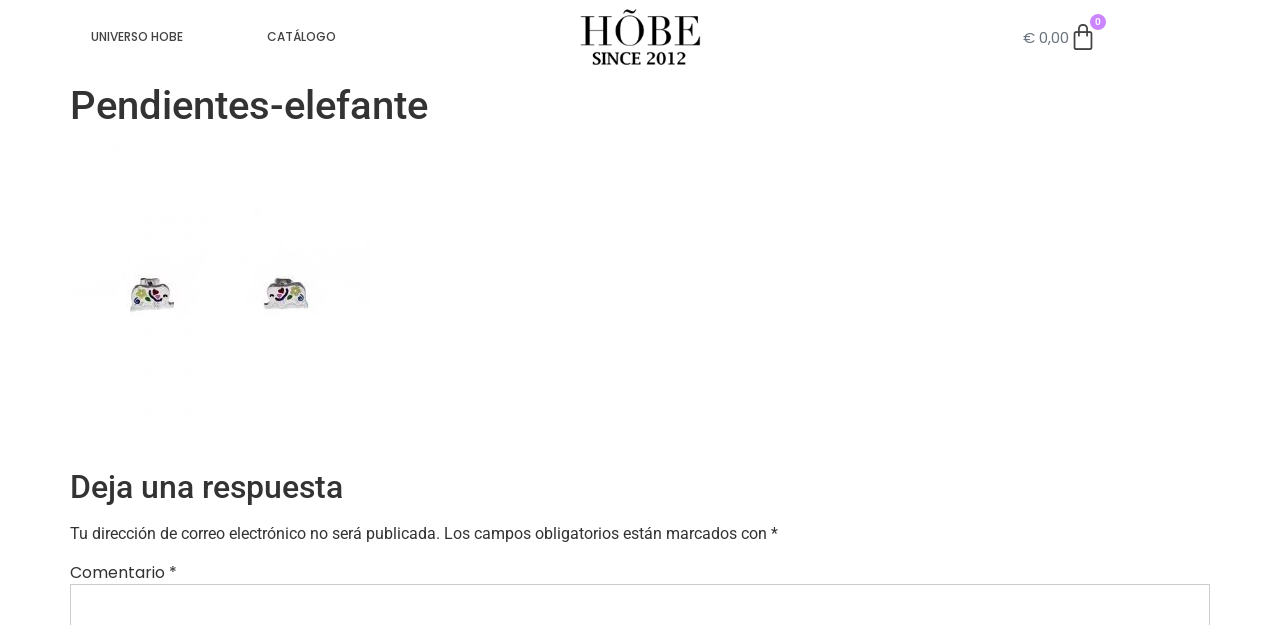

--- FILE ---
content_type: text/html; charset=UTF-8
request_url: https://hobe.es/hobe1527a/
body_size: 30979
content:
<!doctype html><html dir="ltr" lang="es"><head><script data-no-optimize="1">var litespeed_docref=sessionStorage.getItem("litespeed_docref");litespeed_docref&&(Object.defineProperty(document,"referrer",{get:function(){return litespeed_docref}}),sessionStorage.removeItem("litespeed_docref"));</script> <meta charset="UTF-8"><meta name="viewport" content="width=device-width, initial-scale=1"><link rel="profile" href="https://gmpg.org/xfn/11"><title>Pendientes-elefante | Hõbe Joyería ética y sostenible</title><meta name="robots" content="max-image-preview:large" /><meta name="author" content="Ariadna"/><link rel="canonical" href="https://hobe.es/hobe1527a/" /><meta name="generator" content="All in One SEO (AIOSEO) 4.9.3" /> <script type="application/ld+json" class="aioseo-schema">{"@context":"https:\/\/schema.org","@graph":[{"@type":"BreadcrumbList","@id":"https:\/\/hobe.es\/hobe1527a\/#breadcrumblist","itemListElement":[{"@type":"ListItem","@id":"https:\/\/hobe.es#listItem","position":1,"name":"Home","item":"https:\/\/hobe.es","nextItem":{"@type":"ListItem","@id":"https:\/\/hobe.es\/hobe1527a\/#listItem","name":"Pendientes-elefante"}},{"@type":"ListItem","@id":"https:\/\/hobe.es\/hobe1527a\/#listItem","position":2,"name":"Pendientes-elefante","previousItem":{"@type":"ListItem","@id":"https:\/\/hobe.es#listItem","name":"Home"}}]},{"@type":"ItemPage","@id":"https:\/\/hobe.es\/hobe1527a\/#itempage","url":"https:\/\/hobe.es\/hobe1527a\/","name":"Pendientes-elefante | H\u00f5be Joyer\u00eda \u00e9tica y sostenible","inLanguage":"es-ES","isPartOf":{"@id":"https:\/\/hobe.es\/#website"},"breadcrumb":{"@id":"https:\/\/hobe.es\/hobe1527a\/#breadcrumblist"},"author":{"@id":"https:\/\/hobe.es\/author\/hobe\/#author"},"creator":{"@id":"https:\/\/hobe.es\/author\/hobe\/#author"},"datePublished":"2020-08-19T14:27:51+00:00","dateModified":"2020-08-23T07:08:03+00:00"},{"@type":"Organization","@id":"https:\/\/hobe.es\/#organization","name":"H\u00f5be Joyer\u00eda \u00e9tica y sostenible","description":"Web Oficial","url":"https:\/\/hobe.es\/","logo":{"@type":"ImageObject","url":"https:\/\/hobe.es\/wp-content\/uploads\/Ilustracion-sin-titulo-1-e1631531866640.png","@id":"https:\/\/hobe.es\/hobe1527a\/#organizationLogo","width":2048,"height":1510},"image":{"@id":"https:\/\/hobe.es\/hobe1527a\/#organizationLogo"}},{"@type":"Person","@id":"https:\/\/hobe.es\/author\/hobe\/#author","url":"https:\/\/hobe.es\/author\/hobe\/","name":"Ariadna","image":{"@type":"ImageObject","@id":"https:\/\/hobe.es\/hobe1527a\/#authorImage","url":"https:\/\/hobe.es\/wp-content\/litespeed\/avatar\/e51b0b9d32ced5622f88954e088984b5.jpg?ver=1769068724","width":96,"height":96,"caption":"Ariadna"}},{"@type":"WebSite","@id":"https:\/\/hobe.es\/#website","url":"https:\/\/hobe.es\/","name":"H\u00f5be Joyer\u00eda \u00e9tica y sostenible","description":"Web Oficial","inLanguage":"es-ES","publisher":{"@id":"https:\/\/hobe.es\/#organization"}}]}</script>  <script type="litespeed/javascript">window._wca=window._wca||[]</script> <link rel='dns-prefetch' href='//stats.wp.com' /><link rel='dns-prefetch' href='//www.googletagmanager.com' /><link rel='preconnect' href='//c0.wp.com' /><link rel="alternate" type="application/rss+xml" title="Hõbe Joyería ética y sostenible &raquo; Feed" href="https://hobe.es/feed/" /><link rel="alternate" type="application/rss+xml" title="Hõbe Joyería ética y sostenible &raquo; Feed de los comentarios" href="https://hobe.es/comments/feed/" /><link rel="alternate" type="application/rss+xml" title="Hõbe Joyería ética y sostenible &raquo; Comentario Pendientes-elefante del feed" href="https://hobe.es/feed/?attachment_id=3681" /><link rel="alternate" title="oEmbed (JSON)" type="application/json+oembed" href="https://hobe.es/wp-json/oembed/1.0/embed?url=https%3A%2F%2Fhobe.es%2Fhobe1527a%2F" /><link rel="alternate" title="oEmbed (XML)" type="text/xml+oembed" href="https://hobe.es/wp-json/oembed/1.0/embed?url=https%3A%2F%2Fhobe.es%2Fhobe1527a%2F&#038;format=xml" /><style id='wp-img-auto-sizes-contain-inline-css'>img:is([sizes=auto i],[sizes^="auto," i]){contain-intrinsic-size:3000px 1500px}
/*# sourceURL=wp-img-auto-sizes-contain-inline-css */</style><link data-optimized="2" rel="stylesheet" href="https://hobe.es/wp-content/litespeed/css/0d8270d8a82d7b1ff629645e2e5c0f72.css?ver=52051" /><link rel='stylesheet' id='wp-block-library-css' href='https://c0.wp.com/c/6.9/wp-includes/css/dist/block-library/style.min.css' media='all' /><link rel='stylesheet' id='mediaelement-css' href='https://c0.wp.com/c/6.9/wp-includes/js/mediaelement/mediaelementplayer-legacy.min.css' media='all' /><link rel='stylesheet' id='wp-mediaelement-css' href='https://c0.wp.com/c/6.9/wp-includes/js/mediaelement/wp-mediaelement.min.css' media='all' /><style id='jetpack-sharing-buttons-style-inline-css'>.jetpack-sharing-buttons__services-list{display:flex;flex-direction:row;flex-wrap:wrap;gap:0;list-style-type:none;margin:5px;padding:0}.jetpack-sharing-buttons__services-list.has-small-icon-size{font-size:12px}.jetpack-sharing-buttons__services-list.has-normal-icon-size{font-size:16px}.jetpack-sharing-buttons__services-list.has-large-icon-size{font-size:24px}.jetpack-sharing-buttons__services-list.has-huge-icon-size{font-size:36px}@media print{.jetpack-sharing-buttons__services-list{display:none!important}}.editor-styles-wrapper .wp-block-jetpack-sharing-buttons{gap:0;padding-inline-start:0}ul.jetpack-sharing-buttons__services-list.has-background{padding:1.25em 2.375em}
/*# sourceURL=https://hobe.es/wp-content/plugins/jetpack/_inc/blocks/sharing-buttons/view.css */</style><style id='global-styles-inline-css'>:root{--wp--preset--aspect-ratio--square: 1;--wp--preset--aspect-ratio--4-3: 4/3;--wp--preset--aspect-ratio--3-4: 3/4;--wp--preset--aspect-ratio--3-2: 3/2;--wp--preset--aspect-ratio--2-3: 2/3;--wp--preset--aspect-ratio--16-9: 16/9;--wp--preset--aspect-ratio--9-16: 9/16;--wp--preset--color--black: #000000;--wp--preset--color--cyan-bluish-gray: #abb8c3;--wp--preset--color--white: #ffffff;--wp--preset--color--pale-pink: #f78da7;--wp--preset--color--vivid-red: #cf2e2e;--wp--preset--color--luminous-vivid-orange: #ff6900;--wp--preset--color--luminous-vivid-amber: #fcb900;--wp--preset--color--light-green-cyan: #7bdcb5;--wp--preset--color--vivid-green-cyan: #00d084;--wp--preset--color--pale-cyan-blue: #8ed1fc;--wp--preset--color--vivid-cyan-blue: #0693e3;--wp--preset--color--vivid-purple: #9b51e0;--wp--preset--gradient--vivid-cyan-blue-to-vivid-purple: linear-gradient(135deg,rgb(6,147,227) 0%,rgb(155,81,224) 100%);--wp--preset--gradient--light-green-cyan-to-vivid-green-cyan: linear-gradient(135deg,rgb(122,220,180) 0%,rgb(0,208,130) 100%);--wp--preset--gradient--luminous-vivid-amber-to-luminous-vivid-orange: linear-gradient(135deg,rgb(252,185,0) 0%,rgb(255,105,0) 100%);--wp--preset--gradient--luminous-vivid-orange-to-vivid-red: linear-gradient(135deg,rgb(255,105,0) 0%,rgb(207,46,46) 100%);--wp--preset--gradient--very-light-gray-to-cyan-bluish-gray: linear-gradient(135deg,rgb(238,238,238) 0%,rgb(169,184,195) 100%);--wp--preset--gradient--cool-to-warm-spectrum: linear-gradient(135deg,rgb(74,234,220) 0%,rgb(151,120,209) 20%,rgb(207,42,186) 40%,rgb(238,44,130) 60%,rgb(251,105,98) 80%,rgb(254,248,76) 100%);--wp--preset--gradient--blush-light-purple: linear-gradient(135deg,rgb(255,206,236) 0%,rgb(152,150,240) 100%);--wp--preset--gradient--blush-bordeaux: linear-gradient(135deg,rgb(254,205,165) 0%,rgb(254,45,45) 50%,rgb(107,0,62) 100%);--wp--preset--gradient--luminous-dusk: linear-gradient(135deg,rgb(255,203,112) 0%,rgb(199,81,192) 50%,rgb(65,88,208) 100%);--wp--preset--gradient--pale-ocean: linear-gradient(135deg,rgb(255,245,203) 0%,rgb(182,227,212) 50%,rgb(51,167,181) 100%);--wp--preset--gradient--electric-grass: linear-gradient(135deg,rgb(202,248,128) 0%,rgb(113,206,126) 100%);--wp--preset--gradient--midnight: linear-gradient(135deg,rgb(2,3,129) 0%,rgb(40,116,252) 100%);--wp--preset--font-size--small: 13px;--wp--preset--font-size--medium: 20px;--wp--preset--font-size--large: 36px;--wp--preset--font-size--x-large: 42px;--wp--preset--spacing--20: 0.44rem;--wp--preset--spacing--30: 0.67rem;--wp--preset--spacing--40: 1rem;--wp--preset--spacing--50: 1.5rem;--wp--preset--spacing--60: 2.25rem;--wp--preset--spacing--70: 3.38rem;--wp--preset--spacing--80: 5.06rem;--wp--preset--shadow--natural: 6px 6px 9px rgba(0, 0, 0, 0.2);--wp--preset--shadow--deep: 12px 12px 50px rgba(0, 0, 0, 0.4);--wp--preset--shadow--sharp: 6px 6px 0px rgba(0, 0, 0, 0.2);--wp--preset--shadow--outlined: 6px 6px 0px -3px rgb(255, 255, 255), 6px 6px rgb(0, 0, 0);--wp--preset--shadow--crisp: 6px 6px 0px rgb(0, 0, 0);}:root { --wp--style--global--content-size: 800px;--wp--style--global--wide-size: 1200px; }:where(body) { margin: 0; }.wp-site-blocks > .alignleft { float: left; margin-right: 2em; }.wp-site-blocks > .alignright { float: right; margin-left: 2em; }.wp-site-blocks > .aligncenter { justify-content: center; margin-left: auto; margin-right: auto; }:where(.wp-site-blocks) > * { margin-block-start: 24px; margin-block-end: 0; }:where(.wp-site-blocks) > :first-child { margin-block-start: 0; }:where(.wp-site-blocks) > :last-child { margin-block-end: 0; }:root { --wp--style--block-gap: 24px; }:root :where(.is-layout-flow) > :first-child{margin-block-start: 0;}:root :where(.is-layout-flow) > :last-child{margin-block-end: 0;}:root :where(.is-layout-flow) > *{margin-block-start: 24px;margin-block-end: 0;}:root :where(.is-layout-constrained) > :first-child{margin-block-start: 0;}:root :where(.is-layout-constrained) > :last-child{margin-block-end: 0;}:root :where(.is-layout-constrained) > *{margin-block-start: 24px;margin-block-end: 0;}:root :where(.is-layout-flex){gap: 24px;}:root :where(.is-layout-grid){gap: 24px;}.is-layout-flow > .alignleft{float: left;margin-inline-start: 0;margin-inline-end: 2em;}.is-layout-flow > .alignright{float: right;margin-inline-start: 2em;margin-inline-end: 0;}.is-layout-flow > .aligncenter{margin-left: auto !important;margin-right: auto !important;}.is-layout-constrained > .alignleft{float: left;margin-inline-start: 0;margin-inline-end: 2em;}.is-layout-constrained > .alignright{float: right;margin-inline-start: 2em;margin-inline-end: 0;}.is-layout-constrained > .aligncenter{margin-left: auto !important;margin-right: auto !important;}.is-layout-constrained > :where(:not(.alignleft):not(.alignright):not(.alignfull)){max-width: var(--wp--style--global--content-size);margin-left: auto !important;margin-right: auto !important;}.is-layout-constrained > .alignwide{max-width: var(--wp--style--global--wide-size);}body .is-layout-flex{display: flex;}.is-layout-flex{flex-wrap: wrap;align-items: center;}.is-layout-flex > :is(*, div){margin: 0;}body .is-layout-grid{display: grid;}.is-layout-grid > :is(*, div){margin: 0;}body{padding-top: 0px;padding-right: 0px;padding-bottom: 0px;padding-left: 0px;}a:where(:not(.wp-element-button)){text-decoration: underline;}:root :where(.wp-element-button, .wp-block-button__link){background-color: #32373c;border-width: 0;color: #fff;font-family: inherit;font-size: inherit;font-style: inherit;font-weight: inherit;letter-spacing: inherit;line-height: inherit;padding-top: calc(0.667em + 2px);padding-right: calc(1.333em + 2px);padding-bottom: calc(0.667em + 2px);padding-left: calc(1.333em + 2px);text-decoration: none;text-transform: inherit;}.has-black-color{color: var(--wp--preset--color--black) !important;}.has-cyan-bluish-gray-color{color: var(--wp--preset--color--cyan-bluish-gray) !important;}.has-white-color{color: var(--wp--preset--color--white) !important;}.has-pale-pink-color{color: var(--wp--preset--color--pale-pink) !important;}.has-vivid-red-color{color: var(--wp--preset--color--vivid-red) !important;}.has-luminous-vivid-orange-color{color: var(--wp--preset--color--luminous-vivid-orange) !important;}.has-luminous-vivid-amber-color{color: var(--wp--preset--color--luminous-vivid-amber) !important;}.has-light-green-cyan-color{color: var(--wp--preset--color--light-green-cyan) !important;}.has-vivid-green-cyan-color{color: var(--wp--preset--color--vivid-green-cyan) !important;}.has-pale-cyan-blue-color{color: var(--wp--preset--color--pale-cyan-blue) !important;}.has-vivid-cyan-blue-color{color: var(--wp--preset--color--vivid-cyan-blue) !important;}.has-vivid-purple-color{color: var(--wp--preset--color--vivid-purple) !important;}.has-black-background-color{background-color: var(--wp--preset--color--black) !important;}.has-cyan-bluish-gray-background-color{background-color: var(--wp--preset--color--cyan-bluish-gray) !important;}.has-white-background-color{background-color: var(--wp--preset--color--white) !important;}.has-pale-pink-background-color{background-color: var(--wp--preset--color--pale-pink) !important;}.has-vivid-red-background-color{background-color: var(--wp--preset--color--vivid-red) !important;}.has-luminous-vivid-orange-background-color{background-color: var(--wp--preset--color--luminous-vivid-orange) !important;}.has-luminous-vivid-amber-background-color{background-color: var(--wp--preset--color--luminous-vivid-amber) !important;}.has-light-green-cyan-background-color{background-color: var(--wp--preset--color--light-green-cyan) !important;}.has-vivid-green-cyan-background-color{background-color: var(--wp--preset--color--vivid-green-cyan) !important;}.has-pale-cyan-blue-background-color{background-color: var(--wp--preset--color--pale-cyan-blue) !important;}.has-vivid-cyan-blue-background-color{background-color: var(--wp--preset--color--vivid-cyan-blue) !important;}.has-vivid-purple-background-color{background-color: var(--wp--preset--color--vivid-purple) !important;}.has-black-border-color{border-color: var(--wp--preset--color--black) !important;}.has-cyan-bluish-gray-border-color{border-color: var(--wp--preset--color--cyan-bluish-gray) !important;}.has-white-border-color{border-color: var(--wp--preset--color--white) !important;}.has-pale-pink-border-color{border-color: var(--wp--preset--color--pale-pink) !important;}.has-vivid-red-border-color{border-color: var(--wp--preset--color--vivid-red) !important;}.has-luminous-vivid-orange-border-color{border-color: var(--wp--preset--color--luminous-vivid-orange) !important;}.has-luminous-vivid-amber-border-color{border-color: var(--wp--preset--color--luminous-vivid-amber) !important;}.has-light-green-cyan-border-color{border-color: var(--wp--preset--color--light-green-cyan) !important;}.has-vivid-green-cyan-border-color{border-color: var(--wp--preset--color--vivid-green-cyan) !important;}.has-pale-cyan-blue-border-color{border-color: var(--wp--preset--color--pale-cyan-blue) !important;}.has-vivid-cyan-blue-border-color{border-color: var(--wp--preset--color--vivid-cyan-blue) !important;}.has-vivid-purple-border-color{border-color: var(--wp--preset--color--vivid-purple) !important;}.has-vivid-cyan-blue-to-vivid-purple-gradient-background{background: var(--wp--preset--gradient--vivid-cyan-blue-to-vivid-purple) !important;}.has-light-green-cyan-to-vivid-green-cyan-gradient-background{background: var(--wp--preset--gradient--light-green-cyan-to-vivid-green-cyan) !important;}.has-luminous-vivid-amber-to-luminous-vivid-orange-gradient-background{background: var(--wp--preset--gradient--luminous-vivid-amber-to-luminous-vivid-orange) !important;}.has-luminous-vivid-orange-to-vivid-red-gradient-background{background: var(--wp--preset--gradient--luminous-vivid-orange-to-vivid-red) !important;}.has-very-light-gray-to-cyan-bluish-gray-gradient-background{background: var(--wp--preset--gradient--very-light-gray-to-cyan-bluish-gray) !important;}.has-cool-to-warm-spectrum-gradient-background{background: var(--wp--preset--gradient--cool-to-warm-spectrum) !important;}.has-blush-light-purple-gradient-background{background: var(--wp--preset--gradient--blush-light-purple) !important;}.has-blush-bordeaux-gradient-background{background: var(--wp--preset--gradient--blush-bordeaux) !important;}.has-luminous-dusk-gradient-background{background: var(--wp--preset--gradient--luminous-dusk) !important;}.has-pale-ocean-gradient-background{background: var(--wp--preset--gradient--pale-ocean) !important;}.has-electric-grass-gradient-background{background: var(--wp--preset--gradient--electric-grass) !important;}.has-midnight-gradient-background{background: var(--wp--preset--gradient--midnight) !important;}.has-small-font-size{font-size: var(--wp--preset--font-size--small) !important;}.has-medium-font-size{font-size: var(--wp--preset--font-size--medium) !important;}.has-large-font-size{font-size: var(--wp--preset--font-size--large) !important;}.has-x-large-font-size{font-size: var(--wp--preset--font-size--x-large) !important;}
:root :where(.wp-block-pullquote){font-size: 1.5em;line-height: 1.6;}
/*# sourceURL=global-styles-inline-css */</style><link rel='stylesheet' id='woocommerce-layout-css' href='https://c0.wp.com/p/woocommerce/10.4.3/assets/css/woocommerce-layout.css' media='all' /><style id='woocommerce-layout-inline-css'>.infinite-scroll .woocommerce-pagination {
		display: none;
	}
/*# sourceURL=woocommerce-layout-inline-css */</style><link rel='stylesheet' id='woocommerce-smallscreen-css' href='https://c0.wp.com/p/woocommerce/10.4.3/assets/css/woocommerce-smallscreen.css' media='only screen and (max-width: 768px)' /><link rel='stylesheet' id='woocommerce-general-css' href='https://c0.wp.com/p/woocommerce/10.4.3/assets/css/woocommerce.css' media='all' /><style id='woocommerce-inline-inline-css'>.woocommerce form .form-row .required { visibility: visible; }
/*# sourceURL=woocommerce-inline-inline-css */</style><style id='yith_wcbm_badge_style-inline-css'>.yith-wcbm-badge.yith-wcbm-badge-text.yith-wcbm-badge-4555 {
				top: 0; left: 0; 
				
				-ms-transform: ; 
				-webkit-transform: ; 
				transform: ;
				padding: 0px 0px 0px 0px;
				background-color:#c98af3; border-radius: 0px 0px 0px 0px; width:50px; height:30px;
			}
/*# sourceURL=yith_wcbm_badge_style-inline-css */</style> <script type="litespeed/javascript" data-src="https://c0.wp.com/c/6.9/wp-includes/js/jquery/jquery.min.js" id="jquery-core-js"></script> <script type="litespeed/javascript" data-src="https://c0.wp.com/c/6.9/wp-includes/js/jquery/jquery-migrate.min.js" id="jquery-migrate-js"></script> <script id="cookie-law-info-js-extra" type="litespeed/javascript">var Cli_Data={"nn_cookie_ids":[],"cookielist":[],"non_necessary_cookies":[],"ccpaEnabled":"","ccpaRegionBased":"","ccpaBarEnabled":"","strictlyEnabled":["necessary","obligatoire"],"ccpaType":"gdpr","js_blocking":"1","custom_integration":"","triggerDomRefresh":"","secure_cookies":""};var cli_cookiebar_settings={"animate_speed_hide":"500","animate_speed_show":"500","background":"#1e1e1e","border":"#b1a6a6c2","border_on":"","button_1_button_colour":"#f98972","button_1_button_hover":"#c76e5b","button_1_link_colour":"#fff","button_1_as_button":"1","button_1_new_win":"","button_2_button_colour":"#333","button_2_button_hover":"#292929","button_2_link_colour":"#ffffff","button_2_as_button":"","button_2_hidebar":"","button_3_button_colour":"#3566bb","button_3_button_hover":"#2a5296","button_3_link_colour":"#fff","button_3_as_button":"1","button_3_new_win":"","button_4_button_colour":"#000","button_4_button_hover":"#000000","button_4_link_colour":"#333333","button_4_as_button":"","button_7_button_colour":"#61a229","button_7_button_hover":"#4e8221","button_7_link_colour":"#fff","button_7_as_button":"1","button_7_new_win":"","font_family":"inherit","header_fix":"","notify_animate_hide":"1","notify_animate_show":"","notify_div_id":"#cookie-law-info-bar","notify_position_horizontal":"right","notify_position_vertical":"bottom","scroll_close":"","scroll_close_reload":"","accept_close_reload":"","reject_close_reload":"","showagain_tab":"","showagain_background":"#fff","showagain_border":"#000","showagain_div_id":"#cookie-law-info-again","showagain_x_position":"100px","text":"#ffffff","show_once_yn":"","show_once":"10000","logging_on":"","as_popup":"","popup_overlay":"1","bar_heading_text":"","cookie_bar_as":"banner","popup_showagain_position":"bottom-right","widget_position":"left"};var log_object={"ajax_url":"https://hobe.es/wp-admin/admin-ajax.php"}</script> <script src="https://c0.wp.com/p/woocommerce/10.4.3/assets/js/jquery-blockui/jquery.blockUI.min.js" id="wc-jquery-blockui-js" defer data-wp-strategy="defer"></script> <script id="wc-add-to-cart-js-extra" type="litespeed/javascript">var wc_add_to_cart_params={"ajax_url":"/wp-admin/admin-ajax.php","wc_ajax_url":"/?wc-ajax=%%endpoint%%","i18n_view_cart":"Ver carrito","cart_url":"https://hobe.es/carrito/","is_cart":"","cart_redirect_after_add":"yes"}</script> <script src="https://c0.wp.com/p/woocommerce/10.4.3/assets/js/frontend/add-to-cart.min.js" id="wc-add-to-cart-js" defer data-wp-strategy="defer"></script> <script src="https://c0.wp.com/p/woocommerce/10.4.3/assets/js/js-cookie/js.cookie.min.js" id="wc-js-cookie-js" defer data-wp-strategy="defer"></script> <script id="woocommerce-js-extra" type="litespeed/javascript">var woocommerce_params={"ajax_url":"/wp-admin/admin-ajax.php","wc_ajax_url":"/?wc-ajax=%%endpoint%%","i18n_password_show":"Mostrar contrase\u00f1a","i18n_password_hide":"Ocultar contrase\u00f1a"}</script> <script src="https://c0.wp.com/p/woocommerce/10.4.3/assets/js/frontend/woocommerce.min.js" id="woocommerce-js" defer data-wp-strategy="defer"></script> <script id="OCWG_front_script-js-extra" type="litespeed/javascript">var OCWGWdata={"ocwg_ajax_url":"https://hobe.es/wp-admin/admin-ajax.php","showslider_item_desktop":"5","showslider_item_tablet":"3","showslider_item_mobile":"1","showslider_autoplay_or_not":"","showslider_autoplay_or_not_mob":""}</script> <script id="WCPAY_ASSETS-js-extra" type="litespeed/javascript">var wcpayAssets={"url":"https://hobe.es/wp-content/plugins/woocommerce-payments/dist/"}</script> <script src="https://stats.wp.com/s-202605.js" id="woocommerce-analytics-js" defer data-wp-strategy="defer"></script> <script type="litespeed/javascript" data-src="https://c0.wp.com/c/6.9/wp-includes/js/dist/hooks.min.js" id="wp-hooks-js"></script> <script id="wpm-js-extra" type="litespeed/javascript">var wpm={"ajax_url":"https://hobe.es/wp-admin/admin-ajax.php","root":"https://hobe.es/wp-json/","nonce_wp_rest":"2f58a4dda8","nonce_ajax":"83f86abd83"}</script> <link rel="https://api.w.org/" href="https://hobe.es/wp-json/" /><link rel="alternate" title="JSON" type="application/json" href="https://hobe.es/wp-json/wp/v2/media/3681" /><link rel="EditURI" type="application/rsd+xml" title="RSD" href="https://hobe.es/xmlrpc.php?rsd" /><meta name="generator" content="WordPress 6.9" /><meta name="generator" content="WooCommerce 10.4.3" /><link rel='shortlink' href='https://hobe.es/?p=3681' /><meta name="generator" content="Site Kit by Google 1.170.0" />         <script type="litespeed/javascript">(function(w,d,e,u,f,l,n){w[f]=w[f]||function(){(w[f].q=w[f].q||[]).push(arguments)},l=d.createElement(e),l.async=1,l.src=u,n=d.getElementsByTagName(e)[0],n.parentNode.insertBefore(l,n)})(window,document,'script','https://assets.mailerlite.com/js/universal.js','ml');ml('account','1742043');ml('enablePopups',!0)</script> <style>/*SELECCION*/
	select {
    width: 100%;
    border: 1px solid #e6e6e6!important;
    border-radius: 0;
    padding: .2rem 1rem!important;
    -webkit-transition: all .3s;
    -o-transition: all .3s;
    transition: all .3s;
}
	.woocommerce div.product form.cart .variations select {
    max-width: 100%;
    min-width: 75%;
    display: inline-block;
    margin-right: 1em;
    background-color: #ffffff!important;
    font-size: 13px!important;
    font-family: 'Poppins'!important;
    color: #777!important;
    font-weight: 300!important;
}
	section.related {
    padding-top: 50px!important;
    clear: both;
    font-family: 'Prata'!important;
    font-weight: 100;
}
section.up-sells
{
    padding-top: 50px!important;
    clear: both;
    font-family: 'Prata'!important;
    font-weight: 100;
}
	select option {
    font-family: 'Poppins'!important;
    font-size: 13px!important;
    line-height: 1.5;
    margin: 0;
    color: #949494!important;
    font-weight: 300!important;
}
	
	
.woocommerce div.product {
    margin-bottom: 0;
    position: relative;
    padding-bottom: 100px;
}
.woocommerce-info {
    border-top-color: #ca85ff;
}
	.elementor-widget-wc-archive-products.elementor-wc-products ul.products li.product .price {
    color: #696969!important;
    font-family: var(--e-global-typography-primary-font-family),Sans-serif;
    font-weight: 400!important;
}
.elementor-12 .elementor-element.elementor-element-bca1cc7 .elementor-button--view-cart {
    color: #FFFFFF;
    background-color: #F98972;
    font-family: 'Poppins';
	font-weight:300;
}
.elementor-widget-woocommerce-menu-cart .elementor-menu-cart__footer-buttons .elementor-button {
    font-family: var(--e-global-typography-primary-font-family),Sans-serif;
    font-weight: var(--e-global-typography-primary-font-weight);
    background-color: #ca85ff;
}
	.sd-sharing {
    margin-bottom: 1em;
    padding-left: 50px;
}
.elementor-button-text {
   font-family:'Poppins';
    font-weight: 400;
}
section.related {
	padding-top:50px!important;
    clear: both;
		font-family:'Prata'!important;
	font-weight:100;
}
.cart_totals  h2{
	text-transform: uppercase;
	font-family:'Poppins';
	font-weight:200;
	letter-spacing:2pt;
	
}

table tbody>tr:nth-child(odd)>td, table tbody>tr:nth-child(odd)>th {
    background-color: #eee0;
}
#tab-additional_information h2{
	font-family:'Poppins';
	font-weight:200;
}
.woocommerce table.shop_attributes th {
    width: 150px;
    font-weight: 600;
}
.label label{
	font-family:'Poppins';
	font-weight:400!important;
	font-size:16px;
}
table td, table th {}
    * padding: 0px;
}
#tab-additional_information h2{
	font-family:'Poppins';
	font-weight:200;
}
.cross-sells h2{
	font-family:'Prata';
	font-weight:100;
}
.elementor-12 .elementor-element.elementor-element-bca1cc7 .elementor-button--checkout {
    color: #FFFFFF;
    background-color: #F98972;
	font-family: 'Poppins';
	font-weight:300;
}
.woocommerce ul.products li.product, .woocommerce-page ul.products li.product {
    float: left;
    margin: 0 3.8% 2.992em 0;
    padding: 0px;
    position: relative;
    width: 20%;
    margin-left: 0;
    text-align: center;
   -webkit-box-shadow: 7px 10px 5px 0px rgba(0,0,0,0.3);
-moz-box-shadow: 7px 10px 5px 0px rgba(0,0,0,0.3);
box-shadow: 7px 10px 5px 0px rgba(0,0,0,0.3);
}
.woocommerce-info::before {
    color: #f9a58c;
}
.elementor-widget-wc-categories .woocommerce-loop-category__title .count {
    display:none;
}
.woocommerce div.product .product_title {
    clear: none;
    margin-top: 0;
    padding: 0;
    font-family: 'Prata'!important;
    font-weight: 200;
    font-size: 2.2em;
}
.woocommerce-loop-product__title{
	color:#000!important;
	font-weight:400;
	font-family:'Poppins'!important;
	text-transform: uppercase;
	letter-spacing:1pt;
	font-size:13px!important;
}
.elementor-widget-woocommerce-products.elementor-wc-products ul.products li.product .price {
    color: #8c8c8c!important;
    font-family: var( --e-global-typography-primary-font-family ), Sans-serif;
    font-weight: 400!important;
}

.woocommerce ul.products li.product .price {
    color: #000;
    display: block;
    font-weight: 300;
    margin-bottom: .5em;
    font-size: 0.8em;
	font-family:'Roboto';
}
@media (max-width: 768px) {
	section.related {
	padding-top:0px!important;
	font-family:'Prata'!important;
		font-weight:100;}
	
		.woocommerce ul.products[class*=columns-] li.product, .woocommerce-page ul.products[class*=columns-] li.product {
    width: 98%!important;
    float: left;
    clear: both;
    margin: 0 0 2.992em;
}

}
@media (max-width: 580px) {
	#main {
	padding:25px!important;
}
	.woocommerce div.product .product_title {
    clear: none;
    margin-top: 0;
    padding: 0;
    font-family: 'Prata'!important;
    font-weight: 200;
    font-size: 1.7em;
}
	.related h2{
		font-size:1.4em;
	}
	.woocommerce-products-header h1{
		font-size:16px!important;
	}
p.price {
    color: #4e4e4e;
    font-size: 1.4em!important;
    font-family: 'Prata';
    font-weight: 100;
}
	.woocommerce-loop-product__title{
	color:#000!important;
	font-weight:400;
	font-family:'Poppins'!important;
	text-transform: uppercase;
	letter-spacing:1pt;
	font-size:11px!important;
}
}
.woocommerce #respond input#submit, .woocommerce a.button, .woocommerce button.button, .woocommerce input.button {
    font-size: 100%;
    font-weight: 300;
    border-radius: 0px;
    left: auto;
    color: #ffffff;
    background-color: #ca85ff;
    font-family: 'Poppins';
}
.woocommerce ul.products li.product .button {
    margin-top: 1em;
    display: none;
}
.woocommerce #content table.cart td.actions .input-text, .woocommerce table.cart td.actions .input-text, .woocommerce-page #content table.cart td.actions .input-text, .woocommerce-page table.cart td.actions .input-text {
    width: 120px;
	font-weight:400;
	font-size:13px;
}
a {
    background-color: transparent;
    text-decoration: none;
    color: #7a7a7a;
}
.elementor-widget-text-editor th{
    color: #7a7a7a;
    font-family: "Roboto", Sans-serif;
	font-weight:400!important;
}
.woocommerce #respond input#submit, .woocommerce a.button, .woocommerce button.button, .woocommerce input.button {
    font-size: 100%;
    font-weight: 300;
    border-radius: 0px;
    left: auto;
    color: #ffffff;
    background-color: #ca85ff;
	font-family:'Poppins';
}
.woocommerce .woocommerce-breadcrumb {
    margin: 0 0 1em;
    padding: 0;
    font-size: 0.80em;
    color: #767676;
	font-family:'Poppins';
}
.woocommerce-products-header h1{
	font-family:'Poppins'!important;
	font-weight:200;
	letter-spacing:6pt;
	text-transform: uppercase;
}
.woocommerce #respond input#submit.alt, .woocommerce a.button.alt, .woocommerce button.button.alt, .woocommerce input.button.alt {
    background-color: #ca85ff;
    color: #fff;
    -webkit-font-smoothing: antialiased;
	margin-top: 20px;
}
.woocommerce #respond input#submit.alt:hover, .woocommerce a.button.alt:hover, .woocommerce button.button.alt:hover, .woocommerce input.button.alt:hover {
    background-color: #ca85ff;
    color: #fff;
}
.posted_in a{
	color:#ca85ff;
}

.woocommerce div.product .product_title {
    clear: none;
    margin-top: 0;
    padding: 0;
    font-family: 'Prata'!important;
    font-weight: 200;
}
input[type=date], input[type=email], input[type=number], input[type=password], input[type=search], input[type=tel], input[type=text], select, textarea {
    width: 100%;
    border: 1px solid #ccc;
    border-radius: 0px;
    padding: .5rem 1rem;
    -webkit-transition: all .3s;
    -o-transition: all .3s;
    transition: all .3s;
}
.product_meta{
	font-family:'Poppins';
	font-size:13px;
}
.woocommerce div.product p.price, .woocommerce div.product span.price {
    color: #4e4e4e;
    font-size: 1.7em;
    font-family: 'Prata';
    font-weight: 100;
}
.woocommerce span.onsale {
    min-height: 3.236em;
    min-width: 3.236em;
    padding: .202em;
    font-size: 1em;
    font-weight: 400;
    position: absolute;
    text-align: center;
    line-height: 3.236;
    top: -.5em;
    left: -.5em;
    margin: 0;
    border-radius: 100%;
    background-color: #77a464;
    color: #fff;
    font-size: .857em;
    z-index: 9;
    font-family: 'Poppins';
}
.woocommerce #reviews #comments h2 {
    clear: none;
    font-weight: 200;
    font-family: 'Poppins';
}
.woocommerce div.product form.cart div.quantity {
    float: none;
    margin: 0 4px 0 0;
}
.woocommerce div.product .woocommerce-tabs ul.tabs li.active a {
    color: inherit;
    text-shadow: inherit;
    font-family: 'Poppins';
    color: #828282;
    font-weight: 400;
	font-size:13px;
}
.star-1, .star-1, .star-3, .star-4, .star-5 a{
	color:#ca85ff;
}
#tab-description h2{
	font-family:'Poppins';
	font-weight:200;
}
.woocommerce div.product .woocommerce-tabs ul.tabs li {
    border: 1px solid #ca85ff;
    background-color: #ca85ff;
    display: inline-block;
    position: relative;
    z-index: 0;
    border-radius: 4px 4px 0 0;
    margin: 0 -5px;
    padding: 0 1em;

}
.woocommerce div.product .woocommerce-tabs ul.tabs li a {
    text-decoration: none;
    color: #ffffff;
	font-weight:200;
}

.woocommerce #respond input#submit.alt.disabled, .woocommerce #respond input#submit.alt.disabled:hover, .woocommerce #respond input#submit.alt:disabled, .woocommerce #respond input#submit.alt:disabled:hover, .woocommerce #respond input#submit.alt:disabled[disabled], .woocommerce #respond input#submit.alt:disabled[disabled]:hover, .woocommerce a.button.alt.disabled, .woocommerce a.button.alt.disabled:hover, .woocommerce a.button.alt:disabled, .woocommerce a.button.alt:disabled:hover, .woocommerce a.button.alt:disabled[disabled], .woocommerce a.button.alt:disabled[disabled]:hover, .woocommerce button.button.alt.disabled, .woocommerce button.button.alt.disabled:hover, .woocommerce button.button.alt:disabled, .woocommerce button.button.alt:disabled:hover, .woocommerce button.button.alt:disabled[disabled], .woocommerce button.button.alt:disabled[disabled]:hover, .woocommerce input.button.alt.disabled, .woocommerce input.button.alt.disabled:hover, .woocommerce input.button.alt:disabled, .woocommerce input.button.alt:disabled:hover, .woocommerce input.button.alt:disabled[disabled], .woocommerce input.button.alt:disabled[disabled]:hover {
    background-color: #ca85ff!important;
    color: #fff;
}

.widget-title {
	text-align:center;
	background-color:#ca85ff;
	color:white;
	font-family:"Poppins", Sans-serif;
	font-size:17px;
	
}</style><style>img#wpstats{display:none}</style><noscript><style>.woocommerce-product-gallery{ opacity: 1 !important; }</style></noscript><meta name="generator" content="Elementor 3.34.2; features: additional_custom_breakpoints; settings: css_print_method-external, google_font-enabled, font_display-auto"><meta name="facebook-domain-verification" content="tbxttvwxxi8vz3q3gsckwhfgd9um5v" /> <script type="litespeed/javascript">window.wpmDataLayer=window.wpmDataLayer||{};window.wpmDataLayer=Object.assign(window.wpmDataLayer,{"cart":{},"cart_item_keys":{},"version":{"number":"1.54.1","pro":!1,"eligible_for_updates":!1,"distro":"fms","beta":!1,"show":!0},"pixels":{"google":{"linker":{"settings":null},"user_id":!1,"analytics":{"ga4":{"measurement_id":"G-XZG41SZFXB","parameters":{},"mp_active":!1,"debug_mode":!1,"page_load_time_tracking":!1},"id_type":"post_id"},"tag_id":"G-XZG41SZFXB","tag_id_suppressed":[],"tag_gateway":{"measurement_path":""},"tcf_support":!1,"consent_mode":{"is_active":!0,"wait_for_update":500,"ads_data_redaction":!1,"url_passthrough":!0}}},"shop":{"list_name":"","list_id":"","page_type":"","currency":"EUR","selectors":{"addToCart":[],"beginCheckout":[]},"order_duplication_prevention":!0,"view_item_list_trigger":{"test_mode":!1,"background_color":"green","opacity":0.5,"repeat":!0,"timeout":1000,"threshold":0.8},"variations_output":!0,"session_active":!1},"page":{"id":3681,"title":"Pendientes-elefante","type":"attachment","categories":[],"parent":{"id":0,"title":"Pendientes-elefante","type":"attachment","categories":[]}},"general":{"user_logged_in":!1,"scroll_tracking_thresholds":[],"page_id":3681,"exclude_domains":[],"server_2_server":{"active":!1,"user_agent_exclude_patterns":[],"ip_exclude_list":[],"pageview_event_s2s":{"is_active":!1,"pixels":[]}},"consent_management":{"explicit_consent":!1},"lazy_load_pmw":!1,"chunk_base_path":"https://hobe.es/wp-content/plugins/woocommerce-google-adwords-conversion-tracking-tag/js/public/free/","modules":{"load_deprecated_functions":!0}}})</script> <style>.e-con.e-parent:nth-of-type(n+4):not(.e-lazyloaded):not(.e-no-lazyload),
				.e-con.e-parent:nth-of-type(n+4):not(.e-lazyloaded):not(.e-no-lazyload) * {
					background-image: none !important;
				}
				@media screen and (max-height: 1024px) {
					.e-con.e-parent:nth-of-type(n+3):not(.e-lazyloaded):not(.e-no-lazyload),
					.e-con.e-parent:nth-of-type(n+3):not(.e-lazyloaded):not(.e-no-lazyload) * {
						background-image: none !important;
					}
				}
				@media screen and (max-height: 640px) {
					.e-con.e-parent:nth-of-type(n+2):not(.e-lazyloaded):not(.e-no-lazyload),
					.e-con.e-parent:nth-of-type(n+2):not(.e-lazyloaded):not(.e-no-lazyload) * {
						background-image: none !important;
					}
				}</style> <script type="litespeed/javascript">(function(){var ta=document.createElement('script');ta.type='text/javascript';ta.async=!0;ta.src='https://analytics.tiktok.com/i18n/pixel/sdk.js?sdkid=BUR3DHVSI0ABQU9JE61G';var s=document.getElementsByTagName('script')[0];s.parentNode.insertBefore(ta,s)})()</script>  <script type="litespeed/javascript">!function(f,b,e,v,n,t,s){if(f.fbq)return;n=f.fbq=function(){n.callMethod?n.callMethod.apply(n,arguments):n.queue.push(arguments)};if(!f._fbq)f._fbq=n;n.push=n;n.loaded=!0;n.version='2.0';n.queue=[];t=b.createElement(e);t.async=!0;t.src=v;s=b.getElementsByTagName(e)[0];s.parentNode.insertBefore(t,s)}(window,document,'script','https://connect.facebook.net/en_US/fbevents.js');fbq('init','454436678718474');fbq('track','PageView')</script> <noscript><img height="1" width="1" style="display:none"
src="https://www.facebook.com/tr?id=454436678718474&ev=PageView&noscript=1"
/></noscript> <script type="litespeed/javascript">(function(w,d,s,l,i){w[l]=w[l]||[];w[l].push({'gtm.start':new Date().getTime(),event:'gtm.js'});var f=d.getElementsByTagName(s)[0],j=d.createElement(s),dl=l!='dataLayer'?'&l='+l:'';j.async=!0;j.src='https://www.googletagmanager.com/gtm.js?id='+i+dl;f.parentNode.insertBefore(j,f)})(window,document,'script','dataLayer','GTM-M4ZXLRM')</script> <link rel="icon" href="https://hobe.es/wp-content/uploads/FAVICON2-e1631531612996-100x100.png" sizes="32x32" /><link rel="icon" href="https://hobe.es/wp-content/uploads/FAVICON2-e1631531612996-300x300.png" sizes="192x192" /><link rel="apple-touch-icon" href="https://hobe.es/wp-content/uploads/FAVICON2-e1631531612996-300x300.png" /><meta name="msapplication-TileImage" content="https://hobe.es/wp-content/uploads/FAVICON2-e1631531612996-300x300.png" /><style id="wp-custom-css">section.related {
    padding-top: 50px!important;
    clear: both;
    font-family: 'Prata'!important;
    font-weight: 100;
}
.elementor-4864 .elementor-element.elementor-element-a2f1799 {
    width: 100%!important;
}
.products{
	margin-top:50px!important;
}
.woocommerce .woocommerce-result-count {
    margin: 0 0 1em;
    display: none;
}
.elementor-4864 .elementor-element.elementor-element-f2e5e1b {
    width: 0%!important;
}
section.up-sells
{
    padding-top: 50px!important;
    clear: both;
    font-family: 'Prata'!important;
    font-weight: 100;
}
.single_add_to_cart_button:hover{
	background-color:#ca85ff!important;
}
.elementor-widget-woocommerce-products.elementor-wc-products ul.products li.product .button {
    font-family: var( --e-global-typography-accent-font-family ), Sans-serif;
    font-weight: var( --e-global-typography-accent-font-weight );
    display: none;
}
.ocwg_giftcrpr_main{
	display:none!important;
}
.elementor-55 .elementor-element.elementor-element-37f9b33 .elementor-button {
    font-family: var( --e-global-typography-primary-font-family ), Sans-serif;
    font-weight: var( --e-global-typography-primary-font-weight );
    background-color: #ca85ff!important;
    border-style: solid;
}
.woocommerce #respond input#submit, .woocommerce a.button, .woocommerce button.button, .woocommerce input.button {
    font-size: 100%;
    font-weight: 300;
    border-radius: 0px;
    left: auto;
    color: #ffffff;
    background-color: #ca85ff;
    font-family: 'Poppins';
}
.woocommerce div.product p.price, .woocommerce div.product span.price {
    color: #565656;
    font-size: 1.25em;
    font-family: 'Poppins';
    font-weight: 200;
}
.woocommerce-product-details__short-description p{
	font-family:'Roboto';
	
}
.product_meta{
	font-family:'Poppins';
	font-size:13px;
}
a {
    background-color: transparent;
    text-decoration: none;
    color: #4a4a4a;
}
.woocommerce div.product .woocommerce-tabs ul.tabs {
    list-style: none;
    padding: 0 0 0 1em;
    margin: 0 0 1.618em;
    overflow: hidden;
    position: relative;
    display: none;
}.elementor-55 .elementor-element.elementor-element-37f9b33 .elementor-button {
    font-family: var( --e-global-typography-primary-font-family ), Sans-serif;
    font-weight: var( --e-global-typography-primary-font-weight );
    background-color: #ca85ff;
    border-style: solid;
}
.elementor-widget-woocommerce-products.elementor-wc-products ul.products li.product .price {
    color: #9d9d9d;
    font-family: 'Poppins';
    font-weight: 400;
    font-size: 13px;
}
.ocwg_giftcrpr_msg{
	display:none;
}
.woocommerce div.product .product_title {
    clear: none;
    margin-top: 0;
    padding: 0;
    font-family: 'Prata';
}
.elementor-78 .elementor-element.elementor-element-8d63db5.elementor-wc-products ul.products li.product .price {
    color: #919191;
}
.woocommerce ul.products li.product, .woocommerce-page ul.products li.product {
    float: left;
    margin: 0 3.8% 2.992em 0;
    padding: 0;
    position: relative;
    width: 20%;
    margin-left: 0;
    text-align: center;
    -webkit-box-shadow: 7px 10px 5px 0px rgb(0 0 0 / 30%);
    -moz-box-shadow: 7px 10px 5px 0px rgba(0,0,0,.3);
    box-shadow: 7px 10px 5px 0px rgb(0 0 0 / 0%);
}

.yith-wcbm-badge.yith-wcbm-badge-text.yith-wcbm-badge-4555 {
    top: 0;
    left: 0;
    -ms-transform: ;
    -webkit-transform: ;
    transform: ;
    padding: -18px 0px 0px 0px;
    background-color: #ca86ff94;
    border-radius: 60px;
    width: 50px;
    height: 49px;
}
.woocommerce-loop-product__title {
    color: #606060!important;
    font-weight: 400;
    font-family: 'Poppins'!important;
    text-transform: uppercase;
    letter-spacing: 1pt;
    font-size: 12px!important;
}

.woocommerce #respond input#submit.alt, .woocommerce a.button.alt, .woocommerce button.button.alt, .woocommerce input.button.alt {
    background-color: #000000e3;
    color: #fff;
    -webkit-font-smoothing: antialiased;
    margin-top: 20px;
    font-weight: 500;
    font-size: 14px;
}

.posted_in a {
    color: #ca85ff;
}
.woocommerce div.product .stock {
    color: #ca85ff;
}
.woocommerce-loop-product__title {
    color: #606060!important;
    font-weight: 600;
    font-family: 'Poppins'!important;
    text-transform: uppercase;
    letter-spacing: 1pt;
    font-size: 12px!important;
}
.woocommerce .woocommerce-breadcrumb {
    margin: 0 0 1em;
    padding: 0;
    font-size: 0.80em;
    color: #767676;
    font-family: 'Poppins';
    margin-top: 50px;
}
.woocommerce ul.products li.product .price {
    color: #8d8d8d;
    display: block;
    font-weight: 300;
    FONT-WEIGHT: 300;
    font-size: 0.9em;
    font-family: 'Roboto';
}
.woocommerce div.product {
    margin-bottom: 0;
    position: relative;
    padding-bottom: 100px;
    margin-top: 50px;
}
.elementor-widget-woocommerce-menu-cart .elementor-menu-cart__footer-buttons .elementor-button {
    font-family: var(--e-global-typography-primary-font-family),Sans-serif;
    font-weight: var(--e-global-typography-primary-font-weight);
    background-color: #ca85ff;
}
.woocommerce-info {
    border-top-color: #000000;
}
.woocommerce-info::before {
    color: #000000;
}.woocommerce-message {
    border-top-color: #ca85ff;
}
.woocommerce-message::before {
    content: "\e015";
    color: #ca85ff;
}
h3 {
    font-size: 35px;
    font-family: 'Prata';
    font-weight: 300;
    color: #000;
}
.woocommerce form .form-row label {
    line-height: 2;
    font-family: 'Poppins';
    font-size: 14px;
}
#add_payment_method #payment div.payment_box::before, .woocommerce-cart #payment div.payment_box::before, .woocommerce-checkout #payment div.payment_box::before {
    content: "";
    display: block;
    border: 1em solid #ffffff5c;
    border-right-color: transparent;
    border-left-color: transparent;
    border-top-color: transparent;
    position: absolute;
    top: -0.75em;
    left: 0;
    margin: -1em 0 0 2em;
}
#add_payment_method #payment div.payment_box, .woocommerce-cart #payment div.payment_box, .woocommerce-checkout #payment div.payment_box {
    position: relative;
    box-sizing: border-box;
    width: 100%;
    padding: 1em;
    margin: 1em 0;
    font-size: .92em;
    border-radius: 2px;
    line-height: 1.5;
    background-color: #ffffff5e;
    color: #515151;
}
#add_payment_method #payment, .woocommerce-cart #payment, .woocommerce-checkout #payment {
    background: #f2e2fe;
    border-radius: 5px;
}
.woocommerce ul#shipping_method li label {
    display: inline;
    font-family: 'poppins';
}
label {
    display: inline-block;
    line-height: 1;
    vertical-align: middle;
    font-family: 'Poppins';
}
.woocommerce table.shop_table th {
    font-weight: 700;
    padding: 9px 12px;
    line-height: 1.5em;
    font-family: 'Poppins';
}
.woocommerce form .form-row input.input-text, .woocommerce form .form-row textarea {
    box-sizing: border-box;
    width: 100%;
    margin: 0;
    outline: 0;
    line-height: normal;
    font-family: 'Poppins';
    font-size: 13px;
    color: #898989;
}</style></head><body class="attachment wp-singular attachment-template-default single single-attachment postid-3681 attachmentid-3681 attachment-jpeg wp-custom-logo wp-embed-responsive wp-theme-hello-elementor wp-child-theme-hello-elementor-child theme-hello-elementor woocommerce-no-js yith-wcbm-theme-hello-elementor hello-elementor-default elementor-default elementor-kit-2026">
<noscript><iframe data-lazyloaded="1" src="about:blank" data-litespeed-src="https://www.googletagmanager.com/ns.html?id=GTM-M4ZXLRM"
height="0" width="0" style="display:none;visibility:hidden"></iframe></noscript><a class="skip-link screen-reader-text" href="#content">Ir al contenido</a><header data-elementor-type="header" data-elementor-id="12" class="elementor elementor-12 elementor-location-header" data-elementor-post-type="elementor_library"><section class="elementor-section elementor-top-section elementor-element elementor-element-0dd00a9 elementor-section-full_width elementor-section-height-default elementor-section-height-default" data-id="0dd00a9" data-element_type="section" data-settings="{&quot;background_background&quot;:&quot;classic&quot;,&quot;sticky&quot;:&quot;top&quot;,&quot;sticky_on&quot;:[&quot;desktop&quot;,&quot;tablet&quot;,&quot;mobile&quot;],&quot;sticky_offset&quot;:0,&quot;sticky_effects_offset&quot;:0,&quot;sticky_anchor_link_offset&quot;:0}"><div class="elementor-container elementor-column-gap-default"><div class="elementor-column elementor-col-33 elementor-top-column elementor-element elementor-element-cd97a9b" data-id="cd97a9b" data-element_type="column"><div class="elementor-widget-wrap elementor-element-populated"><div class="elementor-element elementor-element-cb0243c elementor-nav-menu__align-center elementor-nav-menu--stretch elementor-nav-menu--dropdown-tablet elementor-nav-menu__text-align-aside elementor-nav-menu--toggle elementor-nav-menu--burger elementor-widget elementor-widget-nav-menu" data-id="cb0243c" data-element_type="widget" data-settings="{&quot;submenu_icon&quot;:{&quot;value&quot;:&quot;&lt;i class=\&quot;fas fa-chevron-down\&quot; aria-hidden=\&quot;true\&quot;&gt;&lt;\/i&gt;&quot;,&quot;library&quot;:&quot;fa-solid&quot;},&quot;full_width&quot;:&quot;stretch&quot;,&quot;layout&quot;:&quot;horizontal&quot;,&quot;toggle&quot;:&quot;burger&quot;}" data-widget_type="nav-menu.default"><div class="elementor-widget-container"><nav aria-label="Menú" class="elementor-nav-menu--main elementor-nav-menu__container elementor-nav-menu--layout-horizontal e--pointer-text e--animation-none"><ul id="menu-1-cb0243c" class="elementor-nav-menu"><li class="menu-item menu-item-type-custom menu-item-object-custom menu-item-has-children menu-item-29"><a href="#" class="elementor-item elementor-item-anchor">UNIVERSO HOBE</a><ul class="sub-menu elementor-nav-menu--dropdown"><li class="menu-item menu-item-type-post_type menu-item-object-page menu-item-167"><a href="https://hobe.es/joyeria-sostenible/" class="elementor-sub-item">Joyería sostenible</a></li><li class="menu-item menu-item-type-post_type menu-item-object-page menu-item-has-children menu-item-168"><a href="https://hobe.es/quienes-somos/" class="elementor-sub-item">Quienes somos</a><ul class="sub-menu elementor-nav-menu--dropdown"><li class="menu-item menu-item-type-post_type menu-item-object-page menu-item-202"><a href="https://hobe.es/taller/" class="elementor-sub-item">Taller</a></li></ul></li><li class="menu-item menu-item-type-post_type menu-item-object-page menu-item-201"><a href="https://hobe.es/premios/" class="elementor-sub-item">Premios</a></li><li class="menu-item menu-item-type-post_type menu-item-object-page menu-item-1885"><a href="https://hobe.es/exposicion-real-influencers-hobe/" class="elementor-sub-item">Real Influencers</a></li><li class="menu-item menu-item-type-custom menu-item-object-custom menu-item-has-children menu-item-7262"><a href="#" class="elementor-sub-item elementor-item-anchor">NOTICIAS</a><ul class="sub-menu elementor-nav-menu--dropdown"><li class="menu-item menu-item-type-post_type menu-item-object-page current_page_parent menu-item-7261"><a href="https://hobe.es/blog/" class="elementor-sub-item">Blog</a></li><li class="menu-item menu-item-type-post_type menu-item-object-page menu-item-7285"><a href="https://hobe.es/colaboraciones/" class="elementor-sub-item">Colaboraciones</a></li><li class="menu-item menu-item-type-post_type menu-item-object-page menu-item-7253"><a href="https://hobe.es/compromiso-social/" class="elementor-sub-item">Compromiso social</a></li><li class="menu-item menu-item-type-post_type menu-item-object-page menu-item-7251"><a href="https://hobe.es/iniciativa/" class="elementor-sub-item">Iniciativa</a></li><li class="menu-item menu-item-type-post_type menu-item-object-page menu-item-7252"><a href="https://hobe.es/hobe-sostenible/" class="elementor-sub-item">Hobe sostenible</a></li><li class="menu-item menu-item-type-post_type menu-item-object-page menu-item-7250"><a href="https://hobe.es/responsabilidad/" class="elementor-sub-item">Responsabilidad</a></li></ul></li></ul></li><li class="menu-item menu-item-type-custom menu-item-object-custom menu-item-has-children menu-item-34"><a href="#" class="elementor-item elementor-item-anchor">CATÁLOGO</a><ul class="sub-menu elementor-nav-menu--dropdown"><li class="menu-item menu-item-type-custom menu-item-object-custom menu-item-9224"><a href="https://hobe.es/categoria-producto/no_name/" class="elementor-sub-item">No Name</a></li><li class="menu-item menu-item-type-taxonomy menu-item-object-product_cat menu-item-1729"><a href="https://hobe.es/categoria-producto/inicio/colecciones/bee-happy-colecciones/" class="elementor-sub-item">Bee Happy</a></li><li class="menu-item menu-item-type-taxonomy menu-item-object-product_cat menu-item-1734"><a href="https://hobe.es/categoria-producto/inicio/colecciones/oscar-higares/" class="elementor-sub-item">Mi Mundo by Óscar Higares</a></li><li class="menu-item menu-item-type-taxonomy menu-item-object-product_cat menu-item-1730"><a href="https://hobe.es/categoria-producto/inicio/colecciones/gastrojoyas-colecciones/" class="elementor-sub-item">Gastrojoyas</a></li><li class="menu-item menu-item-type-taxonomy menu-item-object-product_cat menu-item-1731"><a href="https://hobe.es/categoria-producto/inicio/colecciones/golden-colecciones/" class="elementor-sub-item">Golden</a></li><li class="menu-item menu-item-type-taxonomy menu-item-object-product_cat menu-item-1732"><a href="https://hobe.es/categoria-producto/inicio/colecciones/i-love-cuba-colecciones/" class="elementor-sub-item">I Love Cuba</a></li><li class="menu-item menu-item-type-taxonomy menu-item-object-product_cat menu-item-1735"><a href="https://hobe.es/categoria-producto/inicio/colecciones/recycling-dreams-colecciones/" class="elementor-sub-item">Recycling Dreams</a></li><li class="menu-item menu-item-type-custom menu-item-object-custom menu-item-has-children menu-item-45"><a href="#" class="elementor-sub-item elementor-item-anchor">JOYAS</a><ul class="sub-menu elementor-nav-menu--dropdown"><li class="menu-item menu-item-type-taxonomy menu-item-object-product_cat menu-item-1740"><a href="https://hobe.es/categoria-producto/inicio/joyas/anillos-joyas/" class="elementor-sub-item">Anillos</a></li><li class="menu-item menu-item-type-taxonomy menu-item-object-product_cat menu-item-1741"><a href="https://hobe.es/categoria-producto/inicio/joyas/collares-joyas/" class="elementor-sub-item">Collares</a></li><li class="menu-item menu-item-type-taxonomy menu-item-object-product_cat menu-item-1743"><a href="https://hobe.es/categoria-producto/inicio/joyas/hombre/" class="elementor-sub-item">Hombre</a></li><li class="menu-item menu-item-type-taxonomy menu-item-object-product_cat menu-item-1744"><a href="https://hobe.es/categoria-producto/inicio/joyas/pendientes-joyas/" class="elementor-sub-item">Pendientes</a></li><li class="menu-item menu-item-type-taxonomy menu-item-object-product_cat menu-item-1745"><a href="https://hobe.es/categoria-producto/inicio/joyas/pulseras-joyas/" class="elementor-sub-item">Pulseras</a></li></ul></li><li class="menu-item menu-item-type-taxonomy menu-item-object-category menu-item-has-children menu-item-9749"><a href="https://hobe.es/category/joyas-para-eventos/" class="elementor-sub-item">JOYAS PARA EVENTOS</a><ul class="sub-menu elementor-nav-menu--dropdown"><li class="menu-item menu-item-type-post_type menu-item-object-page menu-item-8741"><a href="https://hobe.es/roscon-de-la-reina/" class="elementor-sub-item">Roscón de la Reina</a></li></ul></li><li class="menu-item menu-item-type-taxonomy menu-item-object-category menu-item-has-children menu-item-9750"><a href="https://hobe.es/category/joya-solidaria/" class="elementor-sub-item">JOYA SOLIDARIA</a><ul class="sub-menu elementor-nav-menu--dropdown"><li class="menu-item menu-item-type-taxonomy menu-item-object-product_cat menu-item-6121"><a href="https://hobe.es/categoria-producto/segundo-vuelo/" class="elementor-sub-item">Segundo Vuelo</a></li></ul></li><li class="menu-item menu-item-type-custom menu-item-object-custom menu-item-has-children menu-item-1747"><a href="#" class="elementor-sub-item elementor-item-anchor">ACCESORIOS</a><ul class="sub-menu elementor-nav-menu--dropdown"><li class="menu-item menu-item-type-post_type menu-item-object-page menu-item-8807"><a href="https://hobe.es/bolsos-hobe/" class="elementor-sub-item">Bolsos Hõbe</a></li><li class="menu-item menu-item-type-taxonomy menu-item-object-product_cat menu-item-1970"><a href="https://hobe.es/categoria-producto/inicio/joyas/complementos/" class="elementor-sub-item">Complementos</a></li><li class="menu-item menu-item-type-taxonomy menu-item-object-product_cat menu-item-1739"><a href="https://hobe.es/categoria-producto/esencias/" class="elementor-sub-item">ESENCIAS BY HOBE</a></li><li class="menu-item menu-item-type-taxonomy menu-item-object-product_cat menu-item-1746"><a href="https://hobe.es/categoria-producto/inicio/sujeta-gafas/" class="elementor-sub-item">Sujeta gafas</a></li><li class="menu-item menu-item-type-custom menu-item-object-custom menu-item-4301"><a href="https://hobe.es/categoria-producto/inicio/sujetamascarillas/" class="elementor-sub-item">Sujeta mascarillas</a></li></ul></li></ul></li></ul></nav><div class="elementor-menu-toggle" role="button" tabindex="0" aria-label="Menu Toggle" aria-expanded="false">
<i aria-hidden="true" role="presentation" class="elementor-menu-toggle__icon--open eicon-menu-bar"></i><i aria-hidden="true" role="presentation" class="elementor-menu-toggle__icon--close eicon-close"></i></div><nav class="elementor-nav-menu--dropdown elementor-nav-menu__container" aria-hidden="true"><ul id="menu-2-cb0243c" class="elementor-nav-menu"><li class="menu-item menu-item-type-custom menu-item-object-custom menu-item-has-children menu-item-29"><a href="#" class="elementor-item elementor-item-anchor" tabindex="-1">UNIVERSO HOBE</a><ul class="sub-menu elementor-nav-menu--dropdown"><li class="menu-item menu-item-type-post_type menu-item-object-page menu-item-167"><a href="https://hobe.es/joyeria-sostenible/" class="elementor-sub-item" tabindex="-1">Joyería sostenible</a></li><li class="menu-item menu-item-type-post_type menu-item-object-page menu-item-has-children menu-item-168"><a href="https://hobe.es/quienes-somos/" class="elementor-sub-item" tabindex="-1">Quienes somos</a><ul class="sub-menu elementor-nav-menu--dropdown"><li class="menu-item menu-item-type-post_type menu-item-object-page menu-item-202"><a href="https://hobe.es/taller/" class="elementor-sub-item" tabindex="-1">Taller</a></li></ul></li><li class="menu-item menu-item-type-post_type menu-item-object-page menu-item-201"><a href="https://hobe.es/premios/" class="elementor-sub-item" tabindex="-1">Premios</a></li><li class="menu-item menu-item-type-post_type menu-item-object-page menu-item-1885"><a href="https://hobe.es/exposicion-real-influencers-hobe/" class="elementor-sub-item" tabindex="-1">Real Influencers</a></li><li class="menu-item menu-item-type-custom menu-item-object-custom menu-item-has-children menu-item-7262"><a href="#" class="elementor-sub-item elementor-item-anchor" tabindex="-1">NOTICIAS</a><ul class="sub-menu elementor-nav-menu--dropdown"><li class="menu-item menu-item-type-post_type menu-item-object-page current_page_parent menu-item-7261"><a href="https://hobe.es/blog/" class="elementor-sub-item" tabindex="-1">Blog</a></li><li class="menu-item menu-item-type-post_type menu-item-object-page menu-item-7285"><a href="https://hobe.es/colaboraciones/" class="elementor-sub-item" tabindex="-1">Colaboraciones</a></li><li class="menu-item menu-item-type-post_type menu-item-object-page menu-item-7253"><a href="https://hobe.es/compromiso-social/" class="elementor-sub-item" tabindex="-1">Compromiso social</a></li><li class="menu-item menu-item-type-post_type menu-item-object-page menu-item-7251"><a href="https://hobe.es/iniciativa/" class="elementor-sub-item" tabindex="-1">Iniciativa</a></li><li class="menu-item menu-item-type-post_type menu-item-object-page menu-item-7252"><a href="https://hobe.es/hobe-sostenible/" class="elementor-sub-item" tabindex="-1">Hobe sostenible</a></li><li class="menu-item menu-item-type-post_type menu-item-object-page menu-item-7250"><a href="https://hobe.es/responsabilidad/" class="elementor-sub-item" tabindex="-1">Responsabilidad</a></li></ul></li></ul></li><li class="menu-item menu-item-type-custom menu-item-object-custom menu-item-has-children menu-item-34"><a href="#" class="elementor-item elementor-item-anchor" tabindex="-1">CATÁLOGO</a><ul class="sub-menu elementor-nav-menu--dropdown"><li class="menu-item menu-item-type-custom menu-item-object-custom menu-item-9224"><a href="https://hobe.es/categoria-producto/no_name/" class="elementor-sub-item" tabindex="-1">No Name</a></li><li class="menu-item menu-item-type-taxonomy menu-item-object-product_cat menu-item-1729"><a href="https://hobe.es/categoria-producto/inicio/colecciones/bee-happy-colecciones/" class="elementor-sub-item" tabindex="-1">Bee Happy</a></li><li class="menu-item menu-item-type-taxonomy menu-item-object-product_cat menu-item-1734"><a href="https://hobe.es/categoria-producto/inicio/colecciones/oscar-higares/" class="elementor-sub-item" tabindex="-1">Mi Mundo by Óscar Higares</a></li><li class="menu-item menu-item-type-taxonomy menu-item-object-product_cat menu-item-1730"><a href="https://hobe.es/categoria-producto/inicio/colecciones/gastrojoyas-colecciones/" class="elementor-sub-item" tabindex="-1">Gastrojoyas</a></li><li class="menu-item menu-item-type-taxonomy menu-item-object-product_cat menu-item-1731"><a href="https://hobe.es/categoria-producto/inicio/colecciones/golden-colecciones/" class="elementor-sub-item" tabindex="-1">Golden</a></li><li class="menu-item menu-item-type-taxonomy menu-item-object-product_cat menu-item-1732"><a href="https://hobe.es/categoria-producto/inicio/colecciones/i-love-cuba-colecciones/" class="elementor-sub-item" tabindex="-1">I Love Cuba</a></li><li class="menu-item menu-item-type-taxonomy menu-item-object-product_cat menu-item-1735"><a href="https://hobe.es/categoria-producto/inicio/colecciones/recycling-dreams-colecciones/" class="elementor-sub-item" tabindex="-1">Recycling Dreams</a></li><li class="menu-item menu-item-type-custom menu-item-object-custom menu-item-has-children menu-item-45"><a href="#" class="elementor-sub-item elementor-item-anchor" tabindex="-1">JOYAS</a><ul class="sub-menu elementor-nav-menu--dropdown"><li class="menu-item menu-item-type-taxonomy menu-item-object-product_cat menu-item-1740"><a href="https://hobe.es/categoria-producto/inicio/joyas/anillos-joyas/" class="elementor-sub-item" tabindex="-1">Anillos</a></li><li class="menu-item menu-item-type-taxonomy menu-item-object-product_cat menu-item-1741"><a href="https://hobe.es/categoria-producto/inicio/joyas/collares-joyas/" class="elementor-sub-item" tabindex="-1">Collares</a></li><li class="menu-item menu-item-type-taxonomy menu-item-object-product_cat menu-item-1743"><a href="https://hobe.es/categoria-producto/inicio/joyas/hombre/" class="elementor-sub-item" tabindex="-1">Hombre</a></li><li class="menu-item menu-item-type-taxonomy menu-item-object-product_cat menu-item-1744"><a href="https://hobe.es/categoria-producto/inicio/joyas/pendientes-joyas/" class="elementor-sub-item" tabindex="-1">Pendientes</a></li><li class="menu-item menu-item-type-taxonomy menu-item-object-product_cat menu-item-1745"><a href="https://hobe.es/categoria-producto/inicio/joyas/pulseras-joyas/" class="elementor-sub-item" tabindex="-1">Pulseras</a></li></ul></li><li class="menu-item menu-item-type-taxonomy menu-item-object-category menu-item-has-children menu-item-9749"><a href="https://hobe.es/category/joyas-para-eventos/" class="elementor-sub-item" tabindex="-1">JOYAS PARA EVENTOS</a><ul class="sub-menu elementor-nav-menu--dropdown"><li class="menu-item menu-item-type-post_type menu-item-object-page menu-item-8741"><a href="https://hobe.es/roscon-de-la-reina/" class="elementor-sub-item" tabindex="-1">Roscón de la Reina</a></li></ul></li><li class="menu-item menu-item-type-taxonomy menu-item-object-category menu-item-has-children menu-item-9750"><a href="https://hobe.es/category/joya-solidaria/" class="elementor-sub-item" tabindex="-1">JOYA SOLIDARIA</a><ul class="sub-menu elementor-nav-menu--dropdown"><li class="menu-item menu-item-type-taxonomy menu-item-object-product_cat menu-item-6121"><a href="https://hobe.es/categoria-producto/segundo-vuelo/" class="elementor-sub-item" tabindex="-1">Segundo Vuelo</a></li></ul></li><li class="menu-item menu-item-type-custom menu-item-object-custom menu-item-has-children menu-item-1747"><a href="#" class="elementor-sub-item elementor-item-anchor" tabindex="-1">ACCESORIOS</a><ul class="sub-menu elementor-nav-menu--dropdown"><li class="menu-item menu-item-type-post_type menu-item-object-page menu-item-8807"><a href="https://hobe.es/bolsos-hobe/" class="elementor-sub-item" tabindex="-1">Bolsos Hõbe</a></li><li class="menu-item menu-item-type-taxonomy menu-item-object-product_cat menu-item-1970"><a href="https://hobe.es/categoria-producto/inicio/joyas/complementos/" class="elementor-sub-item" tabindex="-1">Complementos</a></li><li class="menu-item menu-item-type-taxonomy menu-item-object-product_cat menu-item-1739"><a href="https://hobe.es/categoria-producto/esencias/" class="elementor-sub-item" tabindex="-1">ESENCIAS BY HOBE</a></li><li class="menu-item menu-item-type-taxonomy menu-item-object-product_cat menu-item-1746"><a href="https://hobe.es/categoria-producto/inicio/sujeta-gafas/" class="elementor-sub-item" tabindex="-1">Sujeta gafas</a></li><li class="menu-item menu-item-type-custom menu-item-object-custom menu-item-4301"><a href="https://hobe.es/categoria-producto/inicio/sujetamascarillas/" class="elementor-sub-item" tabindex="-1">Sujeta mascarillas</a></li></ul></li></ul></li></ul></nav></div></div></div></div><div class="elementor-column elementor-col-33 elementor-top-column elementor-element elementor-element-870934e" data-id="870934e" data-element_type="column"><div class="elementor-widget-wrap elementor-element-populated"><div class="elementor-element elementor-element-3357aa6 elementor-widget elementor-widget-image" data-id="3357aa6" data-element_type="widget" data-widget_type="image.default"><div class="elementor-widget-container">
<a href="https://hobe.es/">
<img data-lazyloaded="1" src="[data-uri]" width="200" height="106" data-src="https://hobe.es/wp-content/uploads/HOBESINCE2012-1-e1650877713463-1.png" class="attachment-full size-full wp-image-8232" alt="" />								</a></div></div></div></div><div class="elementor-column elementor-col-33 elementor-top-column elementor-element elementor-element-de093cc" data-id="de093cc" data-element_type="column"><div class="elementor-widget-wrap elementor-element-populated"><div class="elementor-element elementor-element-92fecb1 toggle-icon--bag-medium elementor-menu-cart--cart-type-mini-cart elementor-widget__width-initial elementor-menu-cart--items-indicator-bubble elementor-menu-cart--show-subtotal-yes elementor-widget elementor-widget-woocommerce-menu-cart" data-id="92fecb1" data-element_type="widget" data-settings="{&quot;cart_type&quot;:&quot;mini-cart&quot;,&quot;open_cart&quot;:&quot;click&quot;,&quot;automatically_open_cart&quot;:&quot;no&quot;}" data-widget_type="woocommerce-menu-cart.default"><div class="elementor-widget-container"><div class="elementor-menu-cart__wrapper"><div class="elementor-menu-cart__toggle_wrapper"><div class="elementor-menu-cart__container elementor-lightbox" aria-hidden="true"><div class="elementor-menu-cart__main" aria-hidden="true"><div class="elementor-menu-cart__close-button"></div><div class="widget_shopping_cart_content"></div></div></div><div class="elementor-menu-cart__toggle elementor-button-wrapper">
<a id="elementor-menu-cart__toggle_button" href="#" class="elementor-menu-cart__toggle_button elementor-button elementor-size-sm" aria-expanded="false">
<span class="elementor-button-text"><span class="woocommerce-Price-amount amount"><bdi><span class="woocommerce-Price-currencySymbol">&euro;</span>&nbsp;0,00</bdi></span></span>
<span class="elementor-button-icon">
<span class="elementor-button-icon-qty" data-counter="0">0</span>
<i class="eicon-bag-medium"></i>					<span class="elementor-screen-only">Cart</span>
</span>
</a></div></div></div></div></div></div></div></div></section></header><main id="content" class="site-main post-3681 attachment type-attachment status-inherit hentry"><div class="page-header"><h1 class="entry-title">Pendientes-elefante</h1></div><div class="page-content"><p class="attachment"><a href='https://hobe.es/wp-content/uploads/HOBE1527A.jpg'><img data-lazyloaded="1" src="[data-uri]" fetchpriority="high" decoding="async" width="300" height="300" data-src="https://hobe.es/wp-content/uploads/HOBE1527A-300x300.jpg" class="attachment-medium size-medium" alt="Pendientes-elefante" data-srcset="https://hobe.es/wp-content/uploads/HOBE1527A-300x300.jpg 300w, https://hobe.es/wp-content/uploads/HOBE1527A-1024x1024.jpg 1024w, https://hobe.es/wp-content/uploads/HOBE1527A-150x150.jpg 150w, https://hobe.es/wp-content/uploads/HOBE1527A-768x768.jpg 768w, https://hobe.es/wp-content/uploads/HOBE1527A-600x600.jpg 600w, https://hobe.es/wp-content/uploads/HOBE1527A-100x100.jpg 100w, https://hobe.es/wp-content/uploads/HOBE1527A.jpg 1080w" data-sizes="(max-width: 300px) 100vw, 300px" /></a></p></div><section id="comments" class="comments-area"><div id="respond" class="comment-respond"><h2 id="reply-title" class="comment-reply-title">Deja una respuesta <small><a rel="nofollow" id="cancel-comment-reply-link" href="/hobe1527a/#respond" style="display:none;">Cancelar la respuesta</a></small></h2><form action="https://hobe.es/wp-comments-post.php" method="post" id="commentform" class="comment-form"><p class="comment-notes"><span id="email-notes">Tu dirección de correo electrónico no será publicada.</span> <span class="required-field-message">Los campos obligatorios están marcados con <span class="required">*</span></span></p><p class="comment-form-comment"><label for="comment">Comentario <span class="required">*</span></label><textarea id="comment" name="comment" cols="45" rows="8" maxlength="65525" required></textarea></p><p class="comment-form-author"><label for="author">Nombre <span class="required">*</span></label> <input id="author" name="author" type="text" value="" size="30" maxlength="245" autocomplete="name" required /></p><p class="comment-form-email"><label for="email">Correo electrónico <span class="required">*</span></label> <input id="email" name="email" type="email" value="" size="30" maxlength="100" aria-describedby="email-notes" autocomplete="email" required /></p><p class="comment-form-url"><label for="url">Web</label> <input id="url" name="url" type="url" value="" size="30" maxlength="200" autocomplete="url" /></p><p class="comment-form-cookies-consent"><input id="wp-comment-cookies-consent" name="wp-comment-cookies-consent" type="checkbox" value="yes" /> <label for="wp-comment-cookies-consent">Guarda mi nombre, correo electrónico y web en este navegador para la próxima vez que comente.</label></p><p class="form-submit"><input name="submit" type="submit" id="submit" class="submit" value="Publicar el comentario" /> <input type='hidden' name='comment_post_ID' value='3681' id='comment_post_ID' />
<input type='hidden' name='comment_parent' id='comment_parent' value='0' /></p><p style="display: none;"><input type="hidden" id="akismet_comment_nonce" name="akismet_comment_nonce" value="c7e31d6c7a" /></p><p style="display: none !important;" class="akismet-fields-container" data-prefix="ak_"><label>&#916;<textarea name="ak_hp_textarea" cols="45" rows="8" maxlength="100"></textarea></label><input type="hidden" id="ak_js_1" name="ak_js" value="95"/><script type="litespeed/javascript">document.getElementById("ak_js_1").setAttribute("value",(new Date()).getTime())</script></p></form></div></section></main><footer data-elementor-type="footer" data-elementor-id="1979" class="elementor elementor-1979 elementor-location-footer" data-elementor-post-type="elementor_library"><section class="elementor-section elementor-top-section elementor-element elementor-element-74f455f elementor-section-boxed elementor-section-height-default elementor-section-height-default" data-id="74f455f" data-element_type="section" data-settings="{&quot;background_background&quot;:&quot;classic&quot;}"><div class="elementor-container elementor-column-gap-default"><div class="elementor-column elementor-col-25 elementor-top-column elementor-element elementor-element-f0bfa95" data-id="f0bfa95" data-element_type="column"><div class="elementor-widget-wrap elementor-element-populated"><div class="elementor-element elementor-element-572b0d0 elementor-widget elementor-widget-heading" data-id="572b0d0" data-element_type="widget" data-widget_type="heading.default"><div class="elementor-widget-container"><h6 class="elementor-heading-title elementor-size-default">INFO.CONTACTO</h6></div></div><div class="elementor-element elementor-element-2cffc27 copy elementor-widget elementor-widget-text-editor" data-id="2cffc27" data-element_type="widget" data-widget_type="text-editor.default"><div class="elementor-widget-container"><p class="tbk__subtitle">Calle Daoiz y Velarde 1, 28440<br />Guadarrama -Madrid</p><p class="tbk__subtitle"><strong>(+34) 667 09 04 71</strong></p><p class="tbk__subtitle"><strong><a style="font-size: 18px;" href="mailto:hobe@hobe.es">hobe@hobe.es</a></strong></p></div></div></div></div><div class="elementor-column elementor-col-25 elementor-top-column elementor-element elementor-element-859a6d9" data-id="859a6d9" data-element_type="column"><div class="elementor-widget-wrap elementor-element-populated"><div class="elementor-element elementor-element-2dfe881 elementor-widget elementor-widget-heading" data-id="2dfe881" data-element_type="widget" data-widget_type="heading.default"><div class="elementor-widget-container"><h6 class="elementor-heading-title elementor-size-default">SOBRE NOSOTROS</h6></div></div><div class="elementor-element elementor-element-6a715f9 copy elementor-widget elementor-widget-text-editor" data-id="6a715f9" data-element_type="widget" data-widget_type="text-editor.default"><div class="elementor-widget-container"><p><a href="https://www.hobe.es/quienes-somos/">Quienes somos</a></p><p><a href="https://www.hobe.es/joyeria-sostenible/">Joyería sostenible</a></p><p><a href="https://www.hobe.es/taller/">Taller</a></p><p><a href="https://www.hobe.es/premios/">Premios</a></p></div></div></div></div><div class="elementor-column elementor-col-25 elementor-top-column elementor-element elementor-element-e22f77b" data-id="e22f77b" data-element_type="column"><div class="elementor-widget-wrap elementor-element-populated"><div class="elementor-element elementor-element-3b21a5e elementor-widget elementor-widget-heading" data-id="3b21a5e" data-element_type="widget" data-widget_type="heading.default"><div class="elementor-widget-container"><h6 class="elementor-heading-title elementor-size-default">AYUDA &amp; APOYO</h6></div></div><div class="elementor-element elementor-element-16cfc79 copy elementor-widget elementor-widget-text-editor" data-id="16cfc79" data-element_type="widget" data-widget_type="text-editor.default"><div class="elementor-widget-container"><p><a href="https://www.hobe.es/terminos-y-condiciones-de-venta-hobe/">Términos y condiciones</a></p><p><a href="https://www.hobe.es/envios-y-devoluciones-hobe/">Envíos y devoluciones</a></p><p><a href="https://hobe.es/guia-de-tallas/">Guía de tallas</a></p></div></div></div></div><div class="elementor-column elementor-col-25 elementor-top-column elementor-element elementor-element-4bc4454" data-id="4bc4454" data-element_type="column"><div class="elementor-widget-wrap elementor-element-populated"><div class="elementor-element elementor-element-9839040 elementor-widget elementor-widget-heading" data-id="9839040" data-element_type="widget" data-widget_type="heading.default"><div class="elementor-widget-container"><h6 class="elementor-heading-title elementor-size-default">SÍGUENOS EN</h6></div></div><div class="elementor-element elementor-element-2b7366b elementor-icon-list--layout-inline elementor-list-item-link-full_width elementor-widget elementor-widget-icon-list" data-id="2b7366b" data-element_type="widget" data-widget_type="icon-list.default"><div class="elementor-widget-container"><ul class="elementor-icon-list-items elementor-inline-items"><li class="elementor-icon-list-item elementor-inline-item">
<a href="https://www.instagram.com/joyashobe/" target="_blank"><span class="elementor-icon-list-icon">
<i aria-hidden="true" class="fab fa-instagram"></i>						</span>
<span class="elementor-icon-list-text"></span>
</a></li><li class="elementor-icon-list-item elementor-inline-item">
<a href="https://www.facebook.com/HobeJoyas" target="_blank"><span class="elementor-icon-list-icon">
<i aria-hidden="true" class="fab fa-facebook-f"></i>						</span>
<span class="elementor-icon-list-text"></span>
</a></li><li class="elementor-icon-list-item elementor-inline-item">
<a href="https://twitter.com/hobemadrid" target="_blank"><span class="elementor-icon-list-icon">
<i aria-hidden="true" class="fab fa-twitter"></i>						</span>
<span class="elementor-icon-list-text"></span>
</a></li><li class="elementor-icon-list-item elementor-inline-item">
<a href="https://wa.me/34676192960" target="_blank"><span class="elementor-icon-list-icon">
<i aria-hidden="true" class="fab fa-whatsapp"></i>						</span>
<span class="elementor-icon-list-text"></span>
</a></li></ul></div></div><div class="elementor-element elementor-element-82acdc6 elementor-widget elementor-widget-heading" data-id="82acdc6" data-element_type="widget" data-widget_type="heading.default"><div class="elementor-widget-container"><h6 class="elementor-heading-title elementor-size-default">ACEPTAMOS</h6></div></div><div class="elementor-element elementor-element-dd0738e elementor-icon-list--layout-inline elementor-list-item-link-full_width elementor-widget elementor-widget-icon-list" data-id="dd0738e" data-element_type="widget" data-widget_type="icon-list.default"><div class="elementor-widget-container"><ul class="elementor-icon-list-items elementor-inline-items"><li class="elementor-icon-list-item elementor-inline-item">
<span class="elementor-icon-list-icon">
<i aria-hidden="true" class="fab fa-cc-paypal"></i>						</span>
<span class="elementor-icon-list-text"></span></li></ul></div></div></div></div></div></section><section class="elementor-section elementor-top-section elementor-element elementor-element-52cf767 elementor-section-boxed elementor-section-height-default elementor-section-height-default" data-id="52cf767" data-element_type="section" data-settings="{&quot;background_background&quot;:&quot;classic&quot;}"><div class="elementor-container elementor-column-gap-default"><div class="elementor-column elementor-col-100 elementor-top-column elementor-element elementor-element-4814017" data-id="4814017" data-element_type="column"><div class="elementor-widget-wrap elementor-element-populated"><div class="elementor-element elementor-element-e2dbd2d copy elementor-widget elementor-widget-text-editor" data-id="e2dbd2d" data-element_type="widget" data-widget_type="text-editor.default"><div class="elementor-widget-container"><p><strong>HOBE © 2022</strong>    Reservados todos los derechos.  <a href="https://www.hobe.es/avisos-legales/">Avisos Legales</a>  |    Política de  privacidad     |    <a href="https://www.hobe.es/politica-de-cookies/"> Política de Cookies </a>    |     By <a href="https://shdesigns.es/">SHDesigns</a></p></div></div></div></div></div></section></footer> <script type="speculationrules">{"prefetch":[{"source":"document","where":{"and":[{"href_matches":"/*"},{"not":{"href_matches":["/wp-*.php","/wp-admin/*","/wp-content/uploads/*","/wp-content/*","/wp-content/plugins/*","/wp-content/themes/hello-elementor-child/*","/wp-content/themes/hello-elementor/*","/*\\?(.+)"]}},{"not":{"selector_matches":"a[rel~=\"nofollow\"]"}},{"not":{"selector_matches":".no-prefetch, .no-prefetch a"}}]},"eagerness":"conservative"}]}</script> <div id="cookie-law-info-bar" data-nosnippet="true"><span><div class="cli-bar-container cli-style-v2"><div class="cli-bar-message">En Hõbe usamos Cookies propias y de terceros, para mejorar nuestros servicios, hacer publicidad y analizar el tráfico. Si continúas navegando aceptas su instalación según los términos indicados en nuestra política de cookies.</div><div class="cli-bar-btn_container"><a href="https://hobe.es/politica-de-cookies/" id="CONSTANT_OPEN_URL" target="_blank" class="cli-plugin-main-link" style="display:inline-block;margin:0px 10px 0px 5px">Leer más</a><a role='button' data-cli_action="accept" id="cookie_action_close_header" class="medium cli-plugin-button cli-plugin-main-button cookie_action_close_header cli_action_button wt-cli-accept-btn" style="display:inline-block">ACCEPT</a></div></div></span></div><div id="cookie-law-info-again" style="display:none" data-nosnippet="true"><span id="cookie_hdr_showagain">Manage consent</span></div><div class="cli-modal" data-nosnippet="true" id="cliSettingsPopup" tabindex="-1" role="dialog" aria-labelledby="cliSettingsPopup" aria-hidden="true"><div class="cli-modal-dialog" role="document"><div class="cli-modal-content cli-bar-popup">
<button type="button" class="cli-modal-close" id="cliModalClose">
<svg class="" viewBox="0 0 24 24"><path d="M19 6.41l-1.41-1.41-5.59 5.59-5.59-5.59-1.41 1.41 5.59 5.59-5.59 5.59 1.41 1.41 5.59-5.59 5.59 5.59 1.41-1.41-5.59-5.59z"></path><path d="M0 0h24v24h-24z" fill="none"></path></svg>
<span class="wt-cli-sr-only">Cerrar</span>
</button><div class="cli-modal-body"><div class="cli-container-fluid cli-tab-container"><div class="cli-row"><div class="cli-col-12 cli-align-items-stretch cli-px-0"><div class="cli-privacy-overview"><h4>Privacy Overview</h4><div class="cli-privacy-content"><div class="cli-privacy-content-text">This website uses cookies to improve your experience while you navigate through the website. Out of these, the cookies that are categorized as necessary are stored on your browser as they are essential for the working of basic functionalities of the website. We also use third-party cookies that help us analyze and understand how you use this website. These cookies will be stored in your browser only with your consent. You also have the option to opt-out of these cookies. But opting out of some of these cookies may affect your browsing experience.</div></div>
<a class="cli-privacy-readmore" aria-label="Mostrar más" role="button" data-readmore-text="Mostrar más" data-readless-text="Mostrar menos"></a></div></div><div class="cli-col-12 cli-align-items-stretch cli-px-0 cli-tab-section-container"><div class="cli-tab-section"><div class="cli-tab-header">
<a role="button" tabindex="0" class="cli-nav-link cli-settings-mobile" data-target="necessary" data-toggle="cli-toggle-tab">
Necessary							</a><div class="wt-cli-necessary-checkbox">
<input type="checkbox" class="cli-user-preference-checkbox"  id="wt-cli-checkbox-necessary" data-id="checkbox-necessary" checked="checked"  />
<label class="form-check-label" for="wt-cli-checkbox-necessary">Necessary</label></div>
<span class="cli-necessary-caption">Siempre activado</span></div><div class="cli-tab-content"><div class="cli-tab-pane cli-fade" data-id="necessary"><div class="wt-cli-cookie-description">
Necessary cookies are absolutely essential for the website to function properly. This category only includes cookies that ensures basic functionalities and security features of the website. These cookies do not store any personal information.</div></div></div></div><div class="cli-tab-section"><div class="cli-tab-header">
<a role="button" tabindex="0" class="cli-nav-link cli-settings-mobile" data-target="non-necessary" data-toggle="cli-toggle-tab">
Non-necessary							</a><div class="cli-switch">
<input type="checkbox" id="wt-cli-checkbox-non-necessary" class="cli-user-preference-checkbox"  data-id="checkbox-non-necessary" checked='checked' />
<label for="wt-cli-checkbox-non-necessary" class="cli-slider" data-cli-enable="Activado" data-cli-disable="Desactivado"><span class="wt-cli-sr-only">Non-necessary</span></label></div></div><div class="cli-tab-content"><div class="cli-tab-pane cli-fade" data-id="non-necessary"><div class="wt-cli-cookie-description">
Any cookies that may not be particularly necessary for the website to function and is used specifically to collect user personal data via analytics, ads, other embedded contents are termed as non-necessary cookies. It is mandatory to procure user consent prior to running these cookies on your website.</div></div></div></div></div></div></div></div><div class="cli-modal-footer"><div class="wt-cli-element cli-container-fluid cli-tab-container"><div class="cli-row"><div class="cli-col-12 cli-align-items-stretch cli-px-0"><div class="cli-tab-footer wt-cli-privacy-overview-actions">
<a id="wt-cli-privacy-save-btn" role="button" tabindex="0" data-cli-action="accept" class="wt-cli-privacy-btn cli_setting_save_button wt-cli-privacy-accept-btn cli-btn">GUARDAR Y ACEPTAR</a></div></div></div></div></div></div></div></div><div class="cli-modal-backdrop cli-fade cli-settings-overlay"></div><div class="cli-modal-backdrop cli-fade cli-popupbar-overlay"></div>
 <script type="litespeed/javascript">const lazyloadRunObserver=()=>{const lazyloadBackgrounds=document.querySelectorAll(`.e-con.e-parent:not(.e-lazyloaded)`);const lazyloadBackgroundObserver=new IntersectionObserver((entries)=>{entries.forEach((entry)=>{if(entry.isIntersecting){let lazyloadBackground=entry.target;if(lazyloadBackground){lazyloadBackground.classList.add('e-lazyloaded')}
lazyloadBackgroundObserver.unobserve(entry.target)}})},{rootMargin:'200px 0px 200px 0px'});lazyloadBackgrounds.forEach((lazyloadBackground)=>{lazyloadBackgroundObserver.observe(lazyloadBackground)})};const events=['DOMContentLiteSpeedLoaded','elementor/lazyload/observe',];events.forEach((event)=>{document.addEventListener(event,lazyloadRunObserver)})</script> <script type="litespeed/javascript">(function(){var c=document.body.className;c=c.replace(/woocommerce-no-js/,'woocommerce-js');document.body.className=c})()</script> <link rel='stylesheet' id='wc-blocks-style-css' href='https://c0.wp.com/p/woocommerce/10.4.3/assets/client/blocks/wc-blocks.css' media='all' /> <script type="litespeed/javascript" data-src="https://c0.wp.com/c/6.9/wp-includes/js/dist/vendor/wp-polyfill.min.js" id="wp-polyfill-js"></script> <script type="litespeed/javascript" data-src="https://c0.wp.com/c/6.9/wp-includes/js/jquery/ui/core.min.js" id="jquery-ui-core-js"></script> <script id="elementor-frontend-js-before" type="litespeed/javascript">var elementorFrontendConfig={"environmentMode":{"edit":!1,"wpPreview":!1,"isScriptDebug":!1},"i18n":{"shareOnFacebook":"Compartir en Facebook","shareOnTwitter":"Compartir en Twitter","pinIt":"Pinear","download":"Descargar","downloadImage":"Descargar imagen","fullscreen":"Pantalla completa","zoom":"Zoom","share":"Compartir","playVideo":"Reproducir v\u00eddeo","previous":"Anterior","next":"Siguiente","close":"Cerrar","a11yCarouselPrevSlideMessage":"Diapositiva anterior","a11yCarouselNextSlideMessage":"Diapositiva siguiente","a11yCarouselFirstSlideMessage":"Esta es la primera diapositiva","a11yCarouselLastSlideMessage":"Esta es la \u00faltima diapositiva","a11yCarouselPaginationBulletMessage":"Ir a la diapositiva"},"is_rtl":!1,"breakpoints":{"xs":0,"sm":480,"md":768,"lg":1025,"xl":1440,"xxl":1600},"responsive":{"breakpoints":{"mobile":{"label":"M\u00f3vil vertical","value":767,"default_value":767,"direction":"max","is_enabled":!0},"mobile_extra":{"label":"M\u00f3vil horizontal","value":880,"default_value":880,"direction":"max","is_enabled":!1},"tablet":{"label":"Tableta vertical","value":1024,"default_value":1024,"direction":"max","is_enabled":!0},"tablet_extra":{"label":"Tableta horizontal","value":1200,"default_value":1200,"direction":"max","is_enabled":!1},"laptop":{"label":"Port\u00e1til","value":1366,"default_value":1366,"direction":"max","is_enabled":!1},"widescreen":{"label":"Pantalla grande","value":2400,"default_value":2400,"direction":"min","is_enabled":!1}},"hasCustomBreakpoints":!1},"version":"3.34.2","is_static":!1,"experimentalFeatures":{"additional_custom_breakpoints":!0,"container":!0,"theme_builder_v2":!0,"nested-elements":!0,"home_screen":!0,"global_classes_should_enforce_capabilities":!0,"e_variables":!0,"cloud-library":!0,"e_opt_in_v4_page":!0,"e_interactions":!0,"e_editor_one":!0,"import-export-customization":!0,"e_pro_variables":!0},"urls":{"assets":"https:\/\/hobe.es\/wp-content\/plugins\/elementor\/assets\/","ajaxurl":"https:\/\/hobe.es\/wp-admin\/admin-ajax.php","uploadUrl":"https:\/\/hobe.es\/wp-content\/uploads"},"nonces":{"floatingButtonsClickTracking":"88e8d1ab7e"},"swiperClass":"swiper","settings":{"page":[],"editorPreferences":[]},"kit":{"active_breakpoints":["viewport_mobile","viewport_tablet"],"global_image_lightbox":"yes","lightbox_enable_counter":"yes","lightbox_enable_fullscreen":"yes","lightbox_enable_zoom":"yes","lightbox_enable_share":"yes","lightbox_title_src":"title","lightbox_description_src":"description","woocommerce_notices_elements":[]},"post":{"id":3681,"title":"Pendientes-elefante%20%7C%20H%C3%B5be%20Joyer%C3%ADa%20%C3%A9tica%20y%20sostenible","excerpt":"","featuredImage":!1}}</script> <script type="litespeed/javascript" data-src="https://c0.wp.com/p/woocommerce/10.4.3/assets/js/sourcebuster/sourcebuster.min.js" id="sourcebuster-js-js"></script> <script id="wc-order-attribution-js-extra" type="litespeed/javascript">var wc_order_attribution={"params":{"lifetime":1.0e-5,"session":30,"base64":!1,"ajaxurl":"https://hobe.es/wp-admin/admin-ajax.php","prefix":"wc_order_attribution_","allowTracking":!0},"fields":{"source_type":"current.typ","referrer":"current_add.rf","utm_campaign":"current.cmp","utm_source":"current.src","utm_medium":"current.mdm","utm_content":"current.cnt","utm_id":"current.id","utm_term":"current.trm","utm_source_platform":"current.plt","utm_creative_format":"current.fmt","utm_marketing_tactic":"current.tct","session_entry":"current_add.ep","session_start_time":"current_add.fd","session_pages":"session.pgs","session_count":"udata.vst","user_agent":"udata.uag"}}</script> <script type="litespeed/javascript" data-src="https://c0.wp.com/p/woocommerce/10.4.3/assets/js/frontend/order-attribution.min.js" id="wc-order-attribution-js"></script> <script id="jetpack-stats-js-before" type="litespeed/javascript">_stq=window._stq||[];_stq.push(["view",{"v":"ext","blog":"183179445","post":"3681","tz":"0","srv":"hobe.es","j":"1:15.4"}]);_stq.push(["clickTrackerInit","183179445","3681"])</script> <script src="https://stats.wp.com/e-202605.js" id="jetpack-stats-js" defer data-wp-strategy="defer"></script> <script id="wc-cart-fragments-js-extra" type="litespeed/javascript">var wc_cart_fragments_params={"ajax_url":"/wp-admin/admin-ajax.php","wc_ajax_url":"/?wc-ajax=%%endpoint%%","cart_hash_key":"wc_cart_hash_09a40fffed75a29a287e1ca9cdc94b20","fragment_name":"wc_fragments_09a40fffed75a29a287e1ca9cdc94b20","request_timeout":"5000"}</script> <script src="https://c0.wp.com/p/woocommerce/10.4.3/assets/js/frontend/cart-fragments.min.js" id="wc-cart-fragments-js" defer data-wp-strategy="defer"></script> <script type="litespeed/javascript" data-src="https://c0.wp.com/c/6.9/wp-includes/js/comment-reply.min.js" id="comment-reply-js" data-wp-strategy="async" fetchpriority="low"></script> <script type="litespeed/javascript" data-src="https://c0.wp.com/c/6.9/wp-includes/js/dist/i18n.min.js" id="wp-i18n-js"></script> <script id="wp-i18n-js-after" type="litespeed/javascript">wp.i18n.setLocaleData({'text direction\u0004ltr':['ltr']})</script> <script id="elementor-pro-frontend-js-before" type="litespeed/javascript">var ElementorProFrontendConfig={"ajaxurl":"https:\/\/hobe.es\/wp-admin\/admin-ajax.php","nonce":"3713dda81a","urls":{"assets":"https:\/\/hobe.es\/wp-content\/plugins\/pro-elements\/assets\/","rest":"https:\/\/hobe.es\/wp-json\/"},"settings":{"lazy_load_background_images":!0},"popup":{"hasPopUps":!1},"shareButtonsNetworks":{"facebook":{"title":"Facebook","has_counter":!0},"twitter":{"title":"Twitter"},"linkedin":{"title":"LinkedIn","has_counter":!0},"pinterest":{"title":"Pinterest","has_counter":!0},"reddit":{"title":"Reddit","has_counter":!0},"vk":{"title":"VK","has_counter":!0},"odnoklassniki":{"title":"OK","has_counter":!0},"tumblr":{"title":"Tumblr"},"digg":{"title":"Digg"},"skype":{"title":"Skype"},"stumbleupon":{"title":"StumbleUpon","has_counter":!0},"mix":{"title":"Mix"},"telegram":{"title":"Telegram"},"pocket":{"title":"Pocket","has_counter":!0},"xing":{"title":"XING","has_counter":!0},"whatsapp":{"title":"WhatsApp"},"email":{"title":"Email"},"print":{"title":"Print"},"x-twitter":{"title":"X"},"threads":{"title":"Threads"}},"woocommerce":{"menu_cart":{"cart_page_url":"https:\/\/hobe.es\/carrito\/","checkout_page_url":"https:\/\/hobe.es\/finalizar-compra\/","fragments_nonce":"1ad2a0308c"}},"facebook_sdk":{"lang":"es_ES","app_id":""},"lottie":{"defaultAnimationUrl":"https:\/\/hobe.es\/wp-content\/plugins\/pro-elements\/modules\/lottie\/assets\/animations\/default.json"}}</script> <script type="litespeed/javascript">(function(){window.wcAnalytics=window.wcAnalytics||{};const wcAnalytics=window.wcAnalytics;wcAnalytics.assets_url='https://hobe.es/wp-content/plugins/jetpack/jetpack_vendor/automattic/woocommerce-analytics/src/../build/';wcAnalytics.trackEndpoint='https://hobe.es/wp-json/woocommerce-analytics/v1/track';wcAnalytics.commonProps={"blog_id":183179445,"store_id":"ab61778c-4654-44dc-a347-9d75689ba0e4","ui":null,"url":"https://hobe.es","woo_version":"10.4.3","wp_version":"6.9","store_admin":0,"device":"desktop","store_currency":"EUR","timezone":"+00:00","is_guest":1};wcAnalytics.eventQueue=[];wcAnalytics.features={ch:!1,sessionTracking:!1,proxy:!1,};wcAnalytics.breadcrumbs=["Pendientes-elefante","Pendientes-elefante"];wcAnalytics.pages={isAccountPage:!1,isCart:!1,}})()</script> <script data-no-optimize="1">window.lazyLoadOptions=Object.assign({},{threshold:300},window.lazyLoadOptions||{});!function(t,e){"object"==typeof exports&&"undefined"!=typeof module?module.exports=e():"function"==typeof define&&define.amd?define(e):(t="undefined"!=typeof globalThis?globalThis:t||self).LazyLoad=e()}(this,function(){"use strict";function e(){return(e=Object.assign||function(t){for(var e=1;e<arguments.length;e++){var n,a=arguments[e];for(n in a)Object.prototype.hasOwnProperty.call(a,n)&&(t[n]=a[n])}return t}).apply(this,arguments)}function o(t){return e({},at,t)}function l(t,e){return t.getAttribute(gt+e)}function c(t){return l(t,vt)}function s(t,e){return function(t,e,n){e=gt+e;null!==n?t.setAttribute(e,n):t.removeAttribute(e)}(t,vt,e)}function i(t){return s(t,null),0}function r(t){return null===c(t)}function u(t){return c(t)===_t}function d(t,e,n,a){t&&(void 0===a?void 0===n?t(e):t(e,n):t(e,n,a))}function f(t,e){et?t.classList.add(e):t.className+=(t.className?" ":"")+e}function _(t,e){et?t.classList.remove(e):t.className=t.className.replace(new RegExp("(^|\\s+)"+e+"(\\s+|$)")," ").replace(/^\s+/,"").replace(/\s+$/,"")}function g(t){return t.llTempImage}function v(t,e){!e||(e=e._observer)&&e.unobserve(t)}function b(t,e){t&&(t.loadingCount+=e)}function p(t,e){t&&(t.toLoadCount=e)}function n(t){for(var e,n=[],a=0;e=t.children[a];a+=1)"SOURCE"===e.tagName&&n.push(e);return n}function h(t,e){(t=t.parentNode)&&"PICTURE"===t.tagName&&n(t).forEach(e)}function a(t,e){n(t).forEach(e)}function m(t){return!!t[lt]}function E(t){return t[lt]}function I(t){return delete t[lt]}function y(e,t){var n;m(e)||(n={},t.forEach(function(t){n[t]=e.getAttribute(t)}),e[lt]=n)}function L(a,t){var o;m(a)&&(o=E(a),t.forEach(function(t){var e,n;e=a,(t=o[n=t])?e.setAttribute(n,t):e.removeAttribute(n)}))}function k(t,e,n){f(t,e.class_loading),s(t,st),n&&(b(n,1),d(e.callback_loading,t,n))}function A(t,e,n){n&&t.setAttribute(e,n)}function O(t,e){A(t,rt,l(t,e.data_sizes)),A(t,it,l(t,e.data_srcset)),A(t,ot,l(t,e.data_src))}function w(t,e,n){var a=l(t,e.data_bg_multi),o=l(t,e.data_bg_multi_hidpi);(a=nt&&o?o:a)&&(t.style.backgroundImage=a,n=n,f(t=t,(e=e).class_applied),s(t,dt),n&&(e.unobserve_completed&&v(t,e),d(e.callback_applied,t,n)))}function x(t,e){!e||0<e.loadingCount||0<e.toLoadCount||d(t.callback_finish,e)}function M(t,e,n){t.addEventListener(e,n),t.llEvLisnrs[e]=n}function N(t){return!!t.llEvLisnrs}function z(t){if(N(t)){var e,n,a=t.llEvLisnrs;for(e in a){var o=a[e];n=e,o=o,t.removeEventListener(n,o)}delete t.llEvLisnrs}}function C(t,e,n){var a;delete t.llTempImage,b(n,-1),(a=n)&&--a.toLoadCount,_(t,e.class_loading),e.unobserve_completed&&v(t,n)}function R(i,r,c){var l=g(i)||i;N(l)||function(t,e,n){N(t)||(t.llEvLisnrs={});var a="VIDEO"===t.tagName?"loadeddata":"load";M(t,a,e),M(t,"error",n)}(l,function(t){var e,n,a,o;n=r,a=c,o=u(e=i),C(e,n,a),f(e,n.class_loaded),s(e,ut),d(n.callback_loaded,e,a),o||x(n,a),z(l)},function(t){var e,n,a,o;n=r,a=c,o=u(e=i),C(e,n,a),f(e,n.class_error),s(e,ft),d(n.callback_error,e,a),o||x(n,a),z(l)})}function T(t,e,n){var a,o,i,r,c;t.llTempImage=document.createElement("IMG"),R(t,e,n),m(c=t)||(c[lt]={backgroundImage:c.style.backgroundImage}),i=n,r=l(a=t,(o=e).data_bg),c=l(a,o.data_bg_hidpi),(r=nt&&c?c:r)&&(a.style.backgroundImage='url("'.concat(r,'")'),g(a).setAttribute(ot,r),k(a,o,i)),w(t,e,n)}function G(t,e,n){var a;R(t,e,n),a=e,e=n,(t=Et[(n=t).tagName])&&(t(n,a),k(n,a,e))}function D(t,e,n){var a;a=t,(-1<It.indexOf(a.tagName)?G:T)(t,e,n)}function S(t,e,n){var a;t.setAttribute("loading","lazy"),R(t,e,n),a=e,(e=Et[(n=t).tagName])&&e(n,a),s(t,_t)}function V(t){t.removeAttribute(ot),t.removeAttribute(it),t.removeAttribute(rt)}function j(t){h(t,function(t){L(t,mt)}),L(t,mt)}function F(t){var e;(e=yt[t.tagName])?e(t):m(e=t)&&(t=E(e),e.style.backgroundImage=t.backgroundImage)}function P(t,e){var n;F(t),n=e,r(e=t)||u(e)||(_(e,n.class_entered),_(e,n.class_exited),_(e,n.class_applied),_(e,n.class_loading),_(e,n.class_loaded),_(e,n.class_error)),i(t),I(t)}function U(t,e,n,a){var o;n.cancel_on_exit&&(c(t)!==st||"IMG"===t.tagName&&(z(t),h(o=t,function(t){V(t)}),V(o),j(t),_(t,n.class_loading),b(a,-1),i(t),d(n.callback_cancel,t,e,a)))}function $(t,e,n,a){var o,i,r=(i=t,0<=bt.indexOf(c(i)));s(t,"entered"),f(t,n.class_entered),_(t,n.class_exited),o=t,i=a,n.unobserve_entered&&v(o,i),d(n.callback_enter,t,e,a),r||D(t,n,a)}function q(t){return t.use_native&&"loading"in HTMLImageElement.prototype}function H(t,o,i){t.forEach(function(t){return(a=t).isIntersecting||0<a.intersectionRatio?$(t.target,t,o,i):(e=t.target,n=t,a=o,t=i,void(r(e)||(f(e,a.class_exited),U(e,n,a,t),d(a.callback_exit,e,n,t))));var e,n,a})}function B(e,n){var t;tt&&!q(e)&&(n._observer=new IntersectionObserver(function(t){H(t,e,n)},{root:(t=e).container===document?null:t.container,rootMargin:t.thresholds||t.threshold+"px"}))}function J(t){return Array.prototype.slice.call(t)}function K(t){return t.container.querySelectorAll(t.elements_selector)}function Q(t){return c(t)===ft}function W(t,e){return e=t||K(e),J(e).filter(r)}function X(e,t){var n;(n=K(e),J(n).filter(Q)).forEach(function(t){_(t,e.class_error),i(t)}),t.update()}function t(t,e){var n,a,t=o(t);this._settings=t,this.loadingCount=0,B(t,this),n=t,a=this,Y&&window.addEventListener("online",function(){X(n,a)}),this.update(e)}var Y="undefined"!=typeof window,Z=Y&&!("onscroll"in window)||"undefined"!=typeof navigator&&/(gle|ing|ro)bot|crawl|spider/i.test(navigator.userAgent),tt=Y&&"IntersectionObserver"in window,et=Y&&"classList"in document.createElement("p"),nt=Y&&1<window.devicePixelRatio,at={elements_selector:".lazy",container:Z||Y?document:null,threshold:300,thresholds:null,data_src:"src",data_srcset:"srcset",data_sizes:"sizes",data_bg:"bg",data_bg_hidpi:"bg-hidpi",data_bg_multi:"bg-multi",data_bg_multi_hidpi:"bg-multi-hidpi",data_poster:"poster",class_applied:"applied",class_loading:"litespeed-loading",class_loaded:"litespeed-loaded",class_error:"error",class_entered:"entered",class_exited:"exited",unobserve_completed:!0,unobserve_entered:!1,cancel_on_exit:!0,callback_enter:null,callback_exit:null,callback_applied:null,callback_loading:null,callback_loaded:null,callback_error:null,callback_finish:null,callback_cancel:null,use_native:!1},ot="src",it="srcset",rt="sizes",ct="poster",lt="llOriginalAttrs",st="loading",ut="loaded",dt="applied",ft="error",_t="native",gt="data-",vt="ll-status",bt=[st,ut,dt,ft],pt=[ot],ht=[ot,ct],mt=[ot,it,rt],Et={IMG:function(t,e){h(t,function(t){y(t,mt),O(t,e)}),y(t,mt),O(t,e)},IFRAME:function(t,e){y(t,pt),A(t,ot,l(t,e.data_src))},VIDEO:function(t,e){a(t,function(t){y(t,pt),A(t,ot,l(t,e.data_src))}),y(t,ht),A(t,ct,l(t,e.data_poster)),A(t,ot,l(t,e.data_src)),t.load()}},It=["IMG","IFRAME","VIDEO"],yt={IMG:j,IFRAME:function(t){L(t,pt)},VIDEO:function(t){a(t,function(t){L(t,pt)}),L(t,ht),t.load()}},Lt=["IMG","IFRAME","VIDEO"];return t.prototype={update:function(t){var e,n,a,o=this._settings,i=W(t,o);{if(p(this,i.length),!Z&&tt)return q(o)?(e=o,n=this,i.forEach(function(t){-1!==Lt.indexOf(t.tagName)&&S(t,e,n)}),void p(n,0)):(t=this._observer,o=i,t.disconnect(),a=t,void o.forEach(function(t){a.observe(t)}));this.loadAll(i)}},destroy:function(){this._observer&&this._observer.disconnect(),K(this._settings).forEach(function(t){I(t)}),delete this._observer,delete this._settings,delete this.loadingCount,delete this.toLoadCount},loadAll:function(t){var e=this,n=this._settings;W(t,n).forEach(function(t){v(t,e),D(t,n,e)})},restoreAll:function(){var e=this._settings;K(e).forEach(function(t){P(t,e)})}},t.load=function(t,e){e=o(e);D(t,e)},t.resetStatus=function(t){i(t)},t}),function(t,e){"use strict";function n(){e.body.classList.add("litespeed_lazyloaded")}function a(){console.log("[LiteSpeed] Start Lazy Load"),o=new LazyLoad(Object.assign({},t.lazyLoadOptions||{},{elements_selector:"[data-lazyloaded]",callback_finish:n})),i=function(){o.update()},t.MutationObserver&&new MutationObserver(i).observe(e.documentElement,{childList:!0,subtree:!0,attributes:!0})}var o,i;t.addEventListener?t.addEventListener("load",a,!1):t.attachEvent("onload",a)}(window,document);</script><script data-no-optimize="1">window.litespeed_ui_events=window.litespeed_ui_events||["mouseover","click","keydown","wheel","touchmove","touchstart"];var urlCreator=window.URL||window.webkitURL;function litespeed_load_delayed_js_force(){console.log("[LiteSpeed] Start Load JS Delayed"),litespeed_ui_events.forEach(e=>{window.removeEventListener(e,litespeed_load_delayed_js_force,{passive:!0})}),document.querySelectorAll("iframe[data-litespeed-src]").forEach(e=>{e.setAttribute("src",e.getAttribute("data-litespeed-src"))}),"loading"==document.readyState?window.addEventListener("DOMContentLoaded",litespeed_load_delayed_js):litespeed_load_delayed_js()}litespeed_ui_events.forEach(e=>{window.addEventListener(e,litespeed_load_delayed_js_force,{passive:!0})});async function litespeed_load_delayed_js(){let t=[];for(var d in document.querySelectorAll('script[type="litespeed/javascript"]').forEach(e=>{t.push(e)}),t)await new Promise(e=>litespeed_load_one(t[d],e));document.dispatchEvent(new Event("DOMContentLiteSpeedLoaded")),window.dispatchEvent(new Event("DOMContentLiteSpeedLoaded"))}function litespeed_load_one(t,e){console.log("[LiteSpeed] Load ",t);var d=document.createElement("script");d.addEventListener("load",e),d.addEventListener("error",e),t.getAttributeNames().forEach(e=>{"type"!=e&&d.setAttribute("data-src"==e?"src":e,t.getAttribute(e))});let a=!(d.type="text/javascript");!d.src&&t.textContent&&(d.src=litespeed_inline2src(t.textContent),a=!0),t.after(d),t.remove(),a&&e()}function litespeed_inline2src(t){try{var d=urlCreator.createObjectURL(new Blob([t.replace(/^(?:<!--)?(.*?)(?:-->)?$/gm,"$1")],{type:"text/javascript"}))}catch(e){d="data:text/javascript;base64,"+btoa(t.replace(/^(?:<!--)?(.*?)(?:-->)?$/gm,"$1"))}return d}</script><script data-no-optimize="1">var litespeed_vary=document.cookie.replace(/(?:(?:^|.*;\s*)_lscache_vary\s*\=\s*([^;]*).*$)|^.*$/,"");litespeed_vary||fetch("/wp-content/plugins/litespeed-cache/guest.vary.php",{method:"POST",cache:"no-cache",redirect:"follow"}).then(e=>e.json()).then(e=>{console.log(e),e.hasOwnProperty("reload")&&"yes"==e.reload&&(sessionStorage.setItem("litespeed_docref",document.referrer),window.location.reload(!0))});</script><script data-optimized="1" type="litespeed/javascript" data-src="https://hobe.es/wp-content/litespeed/js/e79fe27b37463c82625a28a467a48ef6.js?ver=52051"></script></body></html>
<!-- Page optimized by LiteSpeed Cache @2026-01-26 00:56:23 -->

<!-- Page cached by LiteSpeed Cache 7.7 on 2026-01-26 00:56:23 -->
<!-- Guest Mode -->
<!-- QUIC.cloud UCSS in queue -->